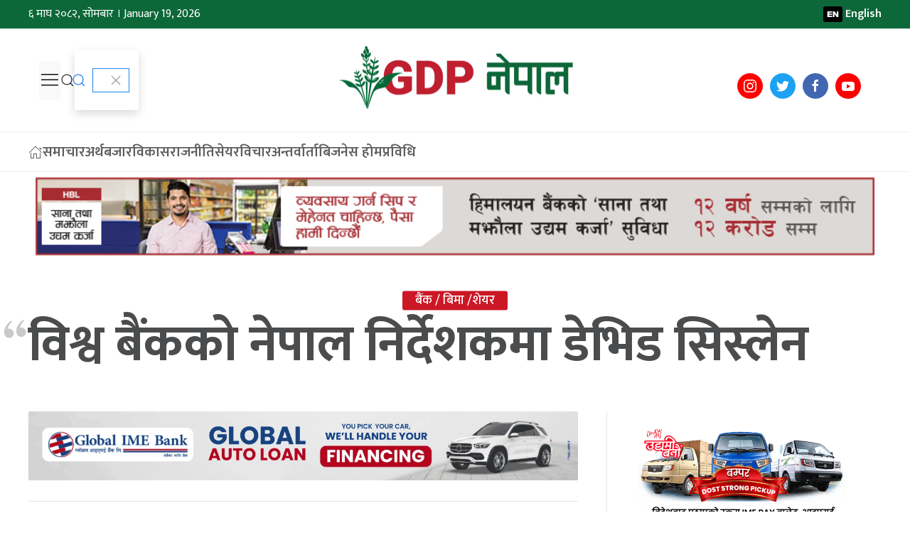

--- FILE ---
content_type: text/html; charset=UTF-8
request_url: https://gdpnepal.com/archives/48383
body_size: 20920
content:
<!DOCTYPE html>
<html lang="en">

<head>
    <!-- Required meta tags -->
    <meta charset="utf-8">
    <meta property="fb:pages" content="737640319702735" />
    <meta name="viewport" content="width=device-width, initial-scale=1, shrink-to-fit=no">
    <title>
        विश्व बैंकको नेपाल निर्देशकमा डेभिड सिस्लेन &laquo;         GDP Nepal    </title>
    <meta name='robots' content='max-image-preview:large' />
<link rel='dns-prefetch' href='//cdnjs.cloudflare.com' />
<link rel='dns-prefetch' href='//kit.fontawesome.com' />
<link rel='dns-prefetch' href='//cdn.jsdelivr.net' />
<link rel='dns-prefetch' href='//ajax.googleapis.com' />
<link rel='dns-prefetch' href='//secure.gravatar.com' />
<link rel='dns-prefetch' href='//stats.wp.com' />
<link rel='dns-prefetch' href='//fonts.googleapis.com' />
<link rel='dns-prefetch' href='//v0.wordpress.com' />
<link rel='preconnect' href='//c0.wp.com' />
<link rel="alternate" type="application/rss+xml" title="GDP Nepal &raquo; विश्व बैंकको नेपाल निर्देशकमा डेभिड सिस्लेन Comments Feed" href="https://gdpnepal.com/archives/48383/feed" />
<link rel="alternate" title="oEmbed (JSON)" type="application/json+oembed" href="https://gdpnepal.com/wp-json/oembed/1.0/embed?url=https%3A%2F%2Fgdpnepal.com%2Farchives%2F48383" />
<link rel="alternate" title="oEmbed (XML)" type="text/xml+oembed" href="https://gdpnepal.com/wp-json/oembed/1.0/embed?url=https%3A%2F%2Fgdpnepal.com%2Farchives%2F48383&#038;format=xml" />
<meta property="fb:admins" content="changingmission"/><meta property="fb:app_id" content="1774296949456204"><meta property="og:title" content="विश्व बैंकको नेपाल निर्देशकमा डेभिड सिस्लेन"/><meta property="og:type" content="article"/><meta property="og:description" content="काठमाडौं । विश्व बैंकले डेभिड सिस्लेनलाई नेपालका लागि विश्व बैंकको राष्ट्रिय निर्देशक नियुक्त गरेको छ । डेभिडले काठमाडौंस्थित विश्व बैंकको उपेक्षेत्रीय कार्यालयमार्फत माल्दिभ्स र श्रीलंकाको राष्ट्रिय निर्देशकको समेत जिम्मेवारी निर्वाह गर्नेछन् । अमेरिकी नागरिक डेभिड यसअघि ल्याटिन अमेरिका र क्यारिबियन मुलुकहरुका लागि विश्व बैंकका तर्फबाट शहरी व्यवस्थापन र विपद् जोखिम न्यूीकरणसम्बन्धी व्यवस्थापकका रुपमा कार्यरत थिए [&hellip;]"/><meta property="og:url" content="https://gdpnepal.com/archives/48383"/><meta property="og:site_name" content="GDP Nepal"/><meta property="og:image" content="https://gdpnepal.com/wp-content/uploads/2024/06/worldd.jpg"/><style id='wp-img-auto-sizes-contain-inline-css' type='text/css'>
img:is([sizes=auto i],[sizes^="auto," i]){contain-intrinsic-size:3000px 1500px}
/*# sourceURL=wp-img-auto-sizes-contain-inline-css */
</style>
<style id='wp-emoji-styles-inline-css' type='text/css'>

	img.wp-smiley, img.emoji {
		display: inline !important;
		border: none !important;
		box-shadow: none !important;
		height: 1em !important;
		width: 1em !important;
		margin: 0 0.07em !important;
		vertical-align: -0.1em !important;
		background: none !important;
		padding: 0 !important;
	}
/*# sourceURL=wp-emoji-styles-inline-css */
</style>
<style id='wp-block-library-inline-css' type='text/css'>
:root{--wp-block-synced-color:#7a00df;--wp-block-synced-color--rgb:122,0,223;--wp-bound-block-color:var(--wp-block-synced-color);--wp-editor-canvas-background:#ddd;--wp-admin-theme-color:#007cba;--wp-admin-theme-color--rgb:0,124,186;--wp-admin-theme-color-darker-10:#006ba1;--wp-admin-theme-color-darker-10--rgb:0,107,160.5;--wp-admin-theme-color-darker-20:#005a87;--wp-admin-theme-color-darker-20--rgb:0,90,135;--wp-admin-border-width-focus:2px}@media (min-resolution:192dpi){:root{--wp-admin-border-width-focus:1.5px}}.wp-element-button{cursor:pointer}:root .has-very-light-gray-background-color{background-color:#eee}:root .has-very-dark-gray-background-color{background-color:#313131}:root .has-very-light-gray-color{color:#eee}:root .has-very-dark-gray-color{color:#313131}:root .has-vivid-green-cyan-to-vivid-cyan-blue-gradient-background{background:linear-gradient(135deg,#00d084,#0693e3)}:root .has-purple-crush-gradient-background{background:linear-gradient(135deg,#34e2e4,#4721fb 50%,#ab1dfe)}:root .has-hazy-dawn-gradient-background{background:linear-gradient(135deg,#faaca8,#dad0ec)}:root .has-subdued-olive-gradient-background{background:linear-gradient(135deg,#fafae1,#67a671)}:root .has-atomic-cream-gradient-background{background:linear-gradient(135deg,#fdd79a,#004a59)}:root .has-nightshade-gradient-background{background:linear-gradient(135deg,#330968,#31cdcf)}:root .has-midnight-gradient-background{background:linear-gradient(135deg,#020381,#2874fc)}:root{--wp--preset--font-size--normal:16px;--wp--preset--font-size--huge:42px}.has-regular-font-size{font-size:1em}.has-larger-font-size{font-size:2.625em}.has-normal-font-size{font-size:var(--wp--preset--font-size--normal)}.has-huge-font-size{font-size:var(--wp--preset--font-size--huge)}.has-text-align-center{text-align:center}.has-text-align-left{text-align:left}.has-text-align-right{text-align:right}.has-fit-text{white-space:nowrap!important}#end-resizable-editor-section{display:none}.aligncenter{clear:both}.items-justified-left{justify-content:flex-start}.items-justified-center{justify-content:center}.items-justified-right{justify-content:flex-end}.items-justified-space-between{justify-content:space-between}.screen-reader-text{border:0;clip-path:inset(50%);height:1px;margin:-1px;overflow:hidden;padding:0;position:absolute;width:1px;word-wrap:normal!important}.screen-reader-text:focus{background-color:#ddd;clip-path:none;color:#444;display:block;font-size:1em;height:auto;left:5px;line-height:normal;padding:15px 23px 14px;text-decoration:none;top:5px;width:auto;z-index:100000}html :where(.has-border-color){border-style:solid}html :where([style*=border-top-color]){border-top-style:solid}html :where([style*=border-right-color]){border-right-style:solid}html :where([style*=border-bottom-color]){border-bottom-style:solid}html :where([style*=border-left-color]){border-left-style:solid}html :where([style*=border-width]){border-style:solid}html :where([style*=border-top-width]){border-top-style:solid}html :where([style*=border-right-width]){border-right-style:solid}html :where([style*=border-bottom-width]){border-bottom-style:solid}html :where([style*=border-left-width]){border-left-style:solid}html :where(img[class*=wp-image-]){height:auto;max-width:100%}:where(figure){margin:0 0 1em}html :where(.is-position-sticky){--wp-admin--admin-bar--position-offset:var(--wp-admin--admin-bar--height,0px)}@media screen and (max-width:600px){html :where(.is-position-sticky){--wp-admin--admin-bar--position-offset:0px}}

/*# sourceURL=wp-block-library-inline-css */
</style><style id='wp-block-gallery-inline-css' type='text/css'>
.blocks-gallery-grid:not(.has-nested-images),.wp-block-gallery:not(.has-nested-images){display:flex;flex-wrap:wrap;list-style-type:none;margin:0;padding:0}.blocks-gallery-grid:not(.has-nested-images) .blocks-gallery-image,.blocks-gallery-grid:not(.has-nested-images) .blocks-gallery-item,.wp-block-gallery:not(.has-nested-images) .blocks-gallery-image,.wp-block-gallery:not(.has-nested-images) .blocks-gallery-item{display:flex;flex-direction:column;flex-grow:1;justify-content:center;margin:0 1em 1em 0;position:relative;width:calc(50% - 1em)}.blocks-gallery-grid:not(.has-nested-images) .blocks-gallery-image:nth-of-type(2n),.blocks-gallery-grid:not(.has-nested-images) .blocks-gallery-item:nth-of-type(2n),.wp-block-gallery:not(.has-nested-images) .blocks-gallery-image:nth-of-type(2n),.wp-block-gallery:not(.has-nested-images) .blocks-gallery-item:nth-of-type(2n){margin-right:0}.blocks-gallery-grid:not(.has-nested-images) .blocks-gallery-image figure,.blocks-gallery-grid:not(.has-nested-images) .blocks-gallery-item figure,.wp-block-gallery:not(.has-nested-images) .blocks-gallery-image figure,.wp-block-gallery:not(.has-nested-images) .blocks-gallery-item figure{align-items:flex-end;display:flex;height:100%;justify-content:flex-start;margin:0}.blocks-gallery-grid:not(.has-nested-images) .blocks-gallery-image img,.blocks-gallery-grid:not(.has-nested-images) .blocks-gallery-item img,.wp-block-gallery:not(.has-nested-images) .blocks-gallery-image img,.wp-block-gallery:not(.has-nested-images) .blocks-gallery-item img{display:block;height:auto;max-width:100%;width:auto}.blocks-gallery-grid:not(.has-nested-images) .blocks-gallery-image figcaption,.blocks-gallery-grid:not(.has-nested-images) .blocks-gallery-item figcaption,.wp-block-gallery:not(.has-nested-images) .blocks-gallery-image figcaption,.wp-block-gallery:not(.has-nested-images) .blocks-gallery-item figcaption{background:linear-gradient(0deg,#000000b3,#0000004d 70%,#0000);bottom:0;box-sizing:border-box;color:#fff;font-size:.8em;margin:0;max-height:100%;overflow:auto;padding:3em .77em .7em;position:absolute;text-align:center;width:100%;z-index:2}.blocks-gallery-grid:not(.has-nested-images) .blocks-gallery-image figcaption img,.blocks-gallery-grid:not(.has-nested-images) .blocks-gallery-item figcaption img,.wp-block-gallery:not(.has-nested-images) .blocks-gallery-image figcaption img,.wp-block-gallery:not(.has-nested-images) .blocks-gallery-item figcaption img{display:inline}.blocks-gallery-grid:not(.has-nested-images) figcaption,.wp-block-gallery:not(.has-nested-images) figcaption{flex-grow:1}.blocks-gallery-grid:not(.has-nested-images).is-cropped .blocks-gallery-image a,.blocks-gallery-grid:not(.has-nested-images).is-cropped .blocks-gallery-image img,.blocks-gallery-grid:not(.has-nested-images).is-cropped .blocks-gallery-item a,.blocks-gallery-grid:not(.has-nested-images).is-cropped .blocks-gallery-item img,.wp-block-gallery:not(.has-nested-images).is-cropped .blocks-gallery-image a,.wp-block-gallery:not(.has-nested-images).is-cropped .blocks-gallery-image img,.wp-block-gallery:not(.has-nested-images).is-cropped .blocks-gallery-item a,.wp-block-gallery:not(.has-nested-images).is-cropped .blocks-gallery-item img{flex:1;height:100%;object-fit:cover;width:100%}.blocks-gallery-grid:not(.has-nested-images).columns-1 .blocks-gallery-image,.blocks-gallery-grid:not(.has-nested-images).columns-1 .blocks-gallery-item,.wp-block-gallery:not(.has-nested-images).columns-1 .blocks-gallery-image,.wp-block-gallery:not(.has-nested-images).columns-1 .blocks-gallery-item{margin-right:0;width:100%}@media (min-width:600px){.blocks-gallery-grid:not(.has-nested-images).columns-3 .blocks-gallery-image,.blocks-gallery-grid:not(.has-nested-images).columns-3 .blocks-gallery-item,.wp-block-gallery:not(.has-nested-images).columns-3 .blocks-gallery-image,.wp-block-gallery:not(.has-nested-images).columns-3 .blocks-gallery-item{margin-right:1em;width:calc(33.33333% - .66667em)}.blocks-gallery-grid:not(.has-nested-images).columns-4 .blocks-gallery-image,.blocks-gallery-grid:not(.has-nested-images).columns-4 .blocks-gallery-item,.wp-block-gallery:not(.has-nested-images).columns-4 .blocks-gallery-image,.wp-block-gallery:not(.has-nested-images).columns-4 .blocks-gallery-item{margin-right:1em;width:calc(25% - .75em)}.blocks-gallery-grid:not(.has-nested-images).columns-5 .blocks-gallery-image,.blocks-gallery-grid:not(.has-nested-images).columns-5 .blocks-gallery-item,.wp-block-gallery:not(.has-nested-images).columns-5 .blocks-gallery-image,.wp-block-gallery:not(.has-nested-images).columns-5 .blocks-gallery-item{margin-right:1em;width:calc(20% - .8em)}.blocks-gallery-grid:not(.has-nested-images).columns-6 .blocks-gallery-image,.blocks-gallery-grid:not(.has-nested-images).columns-6 .blocks-gallery-item,.wp-block-gallery:not(.has-nested-images).columns-6 .blocks-gallery-image,.wp-block-gallery:not(.has-nested-images).columns-6 .blocks-gallery-item{margin-right:1em;width:calc(16.66667% - .83333em)}.blocks-gallery-grid:not(.has-nested-images).columns-7 .blocks-gallery-image,.blocks-gallery-grid:not(.has-nested-images).columns-7 .blocks-gallery-item,.wp-block-gallery:not(.has-nested-images).columns-7 .blocks-gallery-image,.wp-block-gallery:not(.has-nested-images).columns-7 .blocks-gallery-item{margin-right:1em;width:calc(14.28571% - .85714em)}.blocks-gallery-grid:not(.has-nested-images).columns-8 .blocks-gallery-image,.blocks-gallery-grid:not(.has-nested-images).columns-8 .blocks-gallery-item,.wp-block-gallery:not(.has-nested-images).columns-8 .blocks-gallery-image,.wp-block-gallery:not(.has-nested-images).columns-8 .blocks-gallery-item{margin-right:1em;width:calc(12.5% - .875em)}.blocks-gallery-grid:not(.has-nested-images).columns-1 .blocks-gallery-image:nth-of-type(1n),.blocks-gallery-grid:not(.has-nested-images).columns-1 .blocks-gallery-item:nth-of-type(1n),.blocks-gallery-grid:not(.has-nested-images).columns-2 .blocks-gallery-image:nth-of-type(2n),.blocks-gallery-grid:not(.has-nested-images).columns-2 .blocks-gallery-item:nth-of-type(2n),.blocks-gallery-grid:not(.has-nested-images).columns-3 .blocks-gallery-image:nth-of-type(3n),.blocks-gallery-grid:not(.has-nested-images).columns-3 .blocks-gallery-item:nth-of-type(3n),.blocks-gallery-grid:not(.has-nested-images).columns-4 .blocks-gallery-image:nth-of-type(4n),.blocks-gallery-grid:not(.has-nested-images).columns-4 .blocks-gallery-item:nth-of-type(4n),.blocks-gallery-grid:not(.has-nested-images).columns-5 .blocks-gallery-image:nth-of-type(5n),.blocks-gallery-grid:not(.has-nested-images).columns-5 .blocks-gallery-item:nth-of-type(5n),.blocks-gallery-grid:not(.has-nested-images).columns-6 .blocks-gallery-image:nth-of-type(6n),.blocks-gallery-grid:not(.has-nested-images).columns-6 .blocks-gallery-item:nth-of-type(6n),.blocks-gallery-grid:not(.has-nested-images).columns-7 .blocks-gallery-image:nth-of-type(7n),.blocks-gallery-grid:not(.has-nested-images).columns-7 .blocks-gallery-item:nth-of-type(7n),.blocks-gallery-grid:not(.has-nested-images).columns-8 .blocks-gallery-image:nth-of-type(8n),.blocks-gallery-grid:not(.has-nested-images).columns-8 .blocks-gallery-item:nth-of-type(8n),.wp-block-gallery:not(.has-nested-images).columns-1 .blocks-gallery-image:nth-of-type(1n),.wp-block-gallery:not(.has-nested-images).columns-1 .blocks-gallery-item:nth-of-type(1n),.wp-block-gallery:not(.has-nested-images).columns-2 .blocks-gallery-image:nth-of-type(2n),.wp-block-gallery:not(.has-nested-images).columns-2 .blocks-gallery-item:nth-of-type(2n),.wp-block-gallery:not(.has-nested-images).columns-3 .blocks-gallery-image:nth-of-type(3n),.wp-block-gallery:not(.has-nested-images).columns-3 .blocks-gallery-item:nth-of-type(3n),.wp-block-gallery:not(.has-nested-images).columns-4 .blocks-gallery-image:nth-of-type(4n),.wp-block-gallery:not(.has-nested-images).columns-4 .blocks-gallery-item:nth-of-type(4n),.wp-block-gallery:not(.has-nested-images).columns-5 .blocks-gallery-image:nth-of-type(5n),.wp-block-gallery:not(.has-nested-images).columns-5 .blocks-gallery-item:nth-of-type(5n),.wp-block-gallery:not(.has-nested-images).columns-6 .blocks-gallery-image:nth-of-type(6n),.wp-block-gallery:not(.has-nested-images).columns-6 .blocks-gallery-item:nth-of-type(6n),.wp-block-gallery:not(.has-nested-images).columns-7 .blocks-gallery-image:nth-of-type(7n),.wp-block-gallery:not(.has-nested-images).columns-7 .blocks-gallery-item:nth-of-type(7n),.wp-block-gallery:not(.has-nested-images).columns-8 .blocks-gallery-image:nth-of-type(8n),.wp-block-gallery:not(.has-nested-images).columns-8 .blocks-gallery-item:nth-of-type(8n){margin-right:0}}.blocks-gallery-grid:not(.has-nested-images) .blocks-gallery-image:last-child,.blocks-gallery-grid:not(.has-nested-images) .blocks-gallery-item:last-child,.wp-block-gallery:not(.has-nested-images) .blocks-gallery-image:last-child,.wp-block-gallery:not(.has-nested-images) .blocks-gallery-item:last-child{margin-right:0}.blocks-gallery-grid:not(.has-nested-images).alignleft,.blocks-gallery-grid:not(.has-nested-images).alignright,.wp-block-gallery:not(.has-nested-images).alignleft,.wp-block-gallery:not(.has-nested-images).alignright{max-width:420px;width:100%}.blocks-gallery-grid:not(.has-nested-images).aligncenter .blocks-gallery-item figure,.wp-block-gallery:not(.has-nested-images).aligncenter .blocks-gallery-item figure{justify-content:center}.wp-block-gallery:not(.is-cropped) .blocks-gallery-item{align-self:flex-start}figure.wp-block-gallery.has-nested-images{align-items:normal}.wp-block-gallery.has-nested-images figure.wp-block-image:not(#individual-image){margin:0;width:calc(50% - var(--wp--style--unstable-gallery-gap, 16px)/2)}.wp-block-gallery.has-nested-images figure.wp-block-image{box-sizing:border-box;display:flex;flex-direction:column;flex-grow:1;justify-content:center;max-width:100%;position:relative}.wp-block-gallery.has-nested-images figure.wp-block-image>a,.wp-block-gallery.has-nested-images figure.wp-block-image>div{flex-direction:column;flex-grow:1;margin:0}.wp-block-gallery.has-nested-images figure.wp-block-image img{display:block;height:auto;max-width:100%!important;width:auto}.wp-block-gallery.has-nested-images figure.wp-block-image figcaption,.wp-block-gallery.has-nested-images figure.wp-block-image:has(figcaption):before{bottom:0;left:0;max-height:100%;position:absolute;right:0}.wp-block-gallery.has-nested-images figure.wp-block-image:has(figcaption):before{backdrop-filter:blur(3px);content:"";height:100%;-webkit-mask-image:linear-gradient(0deg,#000 20%,#0000);mask-image:linear-gradient(0deg,#000 20%,#0000);max-height:40%;pointer-events:none}.wp-block-gallery.has-nested-images figure.wp-block-image figcaption{box-sizing:border-box;color:#fff;font-size:13px;margin:0;overflow:auto;padding:1em;text-align:center;text-shadow:0 0 1.5px #000}.wp-block-gallery.has-nested-images figure.wp-block-image figcaption::-webkit-scrollbar{height:12px;width:12px}.wp-block-gallery.has-nested-images figure.wp-block-image figcaption::-webkit-scrollbar-track{background-color:initial}.wp-block-gallery.has-nested-images figure.wp-block-image figcaption::-webkit-scrollbar-thumb{background-clip:padding-box;background-color:initial;border:3px solid #0000;border-radius:8px}.wp-block-gallery.has-nested-images figure.wp-block-image figcaption:focus-within::-webkit-scrollbar-thumb,.wp-block-gallery.has-nested-images figure.wp-block-image figcaption:focus::-webkit-scrollbar-thumb,.wp-block-gallery.has-nested-images figure.wp-block-image figcaption:hover::-webkit-scrollbar-thumb{background-color:#fffc}.wp-block-gallery.has-nested-images figure.wp-block-image figcaption{scrollbar-color:#0000 #0000;scrollbar-gutter:stable both-edges;scrollbar-width:thin}.wp-block-gallery.has-nested-images figure.wp-block-image figcaption:focus,.wp-block-gallery.has-nested-images figure.wp-block-image figcaption:focus-within,.wp-block-gallery.has-nested-images figure.wp-block-image figcaption:hover{scrollbar-color:#fffc #0000}.wp-block-gallery.has-nested-images figure.wp-block-image figcaption{will-change:transform}@media (hover:none){.wp-block-gallery.has-nested-images figure.wp-block-image figcaption{scrollbar-color:#fffc #0000}}.wp-block-gallery.has-nested-images figure.wp-block-image figcaption{background:linear-gradient(0deg,#0006,#0000)}.wp-block-gallery.has-nested-images figure.wp-block-image figcaption img{display:inline}.wp-block-gallery.has-nested-images figure.wp-block-image figcaption a{color:inherit}.wp-block-gallery.has-nested-images figure.wp-block-image.has-custom-border img{box-sizing:border-box}.wp-block-gallery.has-nested-images figure.wp-block-image.has-custom-border>a,.wp-block-gallery.has-nested-images figure.wp-block-image.has-custom-border>div,.wp-block-gallery.has-nested-images figure.wp-block-image.is-style-rounded>a,.wp-block-gallery.has-nested-images figure.wp-block-image.is-style-rounded>div{flex:1 1 auto}.wp-block-gallery.has-nested-images figure.wp-block-image.has-custom-border figcaption,.wp-block-gallery.has-nested-images figure.wp-block-image.is-style-rounded figcaption{background:none;color:inherit;flex:initial;margin:0;padding:10px 10px 9px;position:relative;text-shadow:none}.wp-block-gallery.has-nested-images figure.wp-block-image.has-custom-border:before,.wp-block-gallery.has-nested-images figure.wp-block-image.is-style-rounded:before{content:none}.wp-block-gallery.has-nested-images figcaption{flex-basis:100%;flex-grow:1;text-align:center}.wp-block-gallery.has-nested-images:not(.is-cropped) figure.wp-block-image:not(#individual-image){margin-bottom:auto;margin-top:0}.wp-block-gallery.has-nested-images.is-cropped figure.wp-block-image:not(#individual-image){align-self:inherit}.wp-block-gallery.has-nested-images.is-cropped figure.wp-block-image:not(#individual-image)>a,.wp-block-gallery.has-nested-images.is-cropped figure.wp-block-image:not(#individual-image)>div:not(.components-drop-zone){display:flex}.wp-block-gallery.has-nested-images.is-cropped figure.wp-block-image:not(#individual-image) a,.wp-block-gallery.has-nested-images.is-cropped figure.wp-block-image:not(#individual-image) img{flex:1 0 0%;height:100%;object-fit:cover;width:100%}.wp-block-gallery.has-nested-images.columns-1 figure.wp-block-image:not(#individual-image){width:100%}@media (min-width:600px){.wp-block-gallery.has-nested-images.columns-3 figure.wp-block-image:not(#individual-image){width:calc(33.33333% - var(--wp--style--unstable-gallery-gap, 16px)*.66667)}.wp-block-gallery.has-nested-images.columns-4 figure.wp-block-image:not(#individual-image){width:calc(25% - var(--wp--style--unstable-gallery-gap, 16px)*.75)}.wp-block-gallery.has-nested-images.columns-5 figure.wp-block-image:not(#individual-image){width:calc(20% - var(--wp--style--unstable-gallery-gap, 16px)*.8)}.wp-block-gallery.has-nested-images.columns-6 figure.wp-block-image:not(#individual-image){width:calc(16.66667% - var(--wp--style--unstable-gallery-gap, 16px)*.83333)}.wp-block-gallery.has-nested-images.columns-7 figure.wp-block-image:not(#individual-image){width:calc(14.28571% - var(--wp--style--unstable-gallery-gap, 16px)*.85714)}.wp-block-gallery.has-nested-images.columns-8 figure.wp-block-image:not(#individual-image){width:calc(12.5% - var(--wp--style--unstable-gallery-gap, 16px)*.875)}.wp-block-gallery.has-nested-images.columns-default figure.wp-block-image:not(#individual-image){width:calc(33.33% - var(--wp--style--unstable-gallery-gap, 16px)*.66667)}.wp-block-gallery.has-nested-images.columns-default figure.wp-block-image:not(#individual-image):first-child:nth-last-child(2),.wp-block-gallery.has-nested-images.columns-default figure.wp-block-image:not(#individual-image):first-child:nth-last-child(2)~figure.wp-block-image:not(#individual-image){width:calc(50% - var(--wp--style--unstable-gallery-gap, 16px)*.5)}.wp-block-gallery.has-nested-images.columns-default figure.wp-block-image:not(#individual-image):first-child:last-child{width:100%}}.wp-block-gallery.has-nested-images.alignleft,.wp-block-gallery.has-nested-images.alignright{max-width:420px;width:100%}.wp-block-gallery.has-nested-images.aligncenter{justify-content:center}
/*# sourceURL=https://c0.wp.com/c/6.9/wp-includes/blocks/gallery/style.min.css */
</style>
<style id='wp-block-image-inline-css' type='text/css'>
.wp-block-image>a,.wp-block-image>figure>a{display:inline-block}.wp-block-image img{box-sizing:border-box;height:auto;max-width:100%;vertical-align:bottom}@media not (prefers-reduced-motion){.wp-block-image img.hide{visibility:hidden}.wp-block-image img.show{animation:show-content-image .4s}}.wp-block-image[style*=border-radius] img,.wp-block-image[style*=border-radius]>a{border-radius:inherit}.wp-block-image.has-custom-border img{box-sizing:border-box}.wp-block-image.aligncenter{text-align:center}.wp-block-image.alignfull>a,.wp-block-image.alignwide>a{width:100%}.wp-block-image.alignfull img,.wp-block-image.alignwide img{height:auto;width:100%}.wp-block-image .aligncenter,.wp-block-image .alignleft,.wp-block-image .alignright,.wp-block-image.aligncenter,.wp-block-image.alignleft,.wp-block-image.alignright{display:table}.wp-block-image .aligncenter>figcaption,.wp-block-image .alignleft>figcaption,.wp-block-image .alignright>figcaption,.wp-block-image.aligncenter>figcaption,.wp-block-image.alignleft>figcaption,.wp-block-image.alignright>figcaption{caption-side:bottom;display:table-caption}.wp-block-image .alignleft{float:left;margin:.5em 1em .5em 0}.wp-block-image .alignright{float:right;margin:.5em 0 .5em 1em}.wp-block-image .aligncenter{margin-left:auto;margin-right:auto}.wp-block-image :where(figcaption){margin-bottom:1em;margin-top:.5em}.wp-block-image.is-style-circle-mask img{border-radius:9999px}@supports ((-webkit-mask-image:none) or (mask-image:none)) or (-webkit-mask-image:none){.wp-block-image.is-style-circle-mask img{border-radius:0;-webkit-mask-image:url('data:image/svg+xml;utf8,<svg viewBox="0 0 100 100" xmlns="http://www.w3.org/2000/svg"><circle cx="50" cy="50" r="50"/></svg>');mask-image:url('data:image/svg+xml;utf8,<svg viewBox="0 0 100 100" xmlns="http://www.w3.org/2000/svg"><circle cx="50" cy="50" r="50"/></svg>');mask-mode:alpha;-webkit-mask-position:center;mask-position:center;-webkit-mask-repeat:no-repeat;mask-repeat:no-repeat;-webkit-mask-size:contain;mask-size:contain}}:root :where(.wp-block-image.is-style-rounded img,.wp-block-image .is-style-rounded img){border-radius:9999px}.wp-block-image figure{margin:0}.wp-lightbox-container{display:flex;flex-direction:column;position:relative}.wp-lightbox-container img{cursor:zoom-in}.wp-lightbox-container img:hover+button{opacity:1}.wp-lightbox-container button{align-items:center;backdrop-filter:blur(16px) saturate(180%);background-color:#5a5a5a40;border:none;border-radius:4px;cursor:zoom-in;display:flex;height:20px;justify-content:center;opacity:0;padding:0;position:absolute;right:16px;text-align:center;top:16px;width:20px;z-index:100}@media not (prefers-reduced-motion){.wp-lightbox-container button{transition:opacity .2s ease}}.wp-lightbox-container button:focus-visible{outline:3px auto #5a5a5a40;outline:3px auto -webkit-focus-ring-color;outline-offset:3px}.wp-lightbox-container button:hover{cursor:pointer;opacity:1}.wp-lightbox-container button:focus{opacity:1}.wp-lightbox-container button:focus,.wp-lightbox-container button:hover,.wp-lightbox-container button:not(:hover):not(:active):not(.has-background){background-color:#5a5a5a40;border:none}.wp-lightbox-overlay{box-sizing:border-box;cursor:zoom-out;height:100vh;left:0;overflow:hidden;position:fixed;top:0;visibility:hidden;width:100%;z-index:100000}.wp-lightbox-overlay .close-button{align-items:center;cursor:pointer;display:flex;justify-content:center;min-height:40px;min-width:40px;padding:0;position:absolute;right:calc(env(safe-area-inset-right) + 16px);top:calc(env(safe-area-inset-top) + 16px);z-index:5000000}.wp-lightbox-overlay .close-button:focus,.wp-lightbox-overlay .close-button:hover,.wp-lightbox-overlay .close-button:not(:hover):not(:active):not(.has-background){background:none;border:none}.wp-lightbox-overlay .lightbox-image-container{height:var(--wp--lightbox-container-height);left:50%;overflow:hidden;position:absolute;top:50%;transform:translate(-50%,-50%);transform-origin:top left;width:var(--wp--lightbox-container-width);z-index:9999999999}.wp-lightbox-overlay .wp-block-image{align-items:center;box-sizing:border-box;display:flex;height:100%;justify-content:center;margin:0;position:relative;transform-origin:0 0;width:100%;z-index:3000000}.wp-lightbox-overlay .wp-block-image img{height:var(--wp--lightbox-image-height);min-height:var(--wp--lightbox-image-height);min-width:var(--wp--lightbox-image-width);width:var(--wp--lightbox-image-width)}.wp-lightbox-overlay .wp-block-image figcaption{display:none}.wp-lightbox-overlay button{background:none;border:none}.wp-lightbox-overlay .scrim{background-color:#fff;height:100%;opacity:.9;position:absolute;width:100%;z-index:2000000}.wp-lightbox-overlay.active{visibility:visible}@media not (prefers-reduced-motion){.wp-lightbox-overlay.active{animation:turn-on-visibility .25s both}.wp-lightbox-overlay.active img{animation:turn-on-visibility .35s both}.wp-lightbox-overlay.show-closing-animation:not(.active){animation:turn-off-visibility .35s both}.wp-lightbox-overlay.show-closing-animation:not(.active) img{animation:turn-off-visibility .25s both}.wp-lightbox-overlay.zoom.active{animation:none;opacity:1;visibility:visible}.wp-lightbox-overlay.zoom.active .lightbox-image-container{animation:lightbox-zoom-in .4s}.wp-lightbox-overlay.zoom.active .lightbox-image-container img{animation:none}.wp-lightbox-overlay.zoom.active .scrim{animation:turn-on-visibility .4s forwards}.wp-lightbox-overlay.zoom.show-closing-animation:not(.active){animation:none}.wp-lightbox-overlay.zoom.show-closing-animation:not(.active) .lightbox-image-container{animation:lightbox-zoom-out .4s}.wp-lightbox-overlay.zoom.show-closing-animation:not(.active) .lightbox-image-container img{animation:none}.wp-lightbox-overlay.zoom.show-closing-animation:not(.active) .scrim{animation:turn-off-visibility .4s forwards}}@keyframes show-content-image{0%{visibility:hidden}99%{visibility:hidden}to{visibility:visible}}@keyframes turn-on-visibility{0%{opacity:0}to{opacity:1}}@keyframes turn-off-visibility{0%{opacity:1;visibility:visible}99%{opacity:0;visibility:visible}to{opacity:0;visibility:hidden}}@keyframes lightbox-zoom-in{0%{transform:translate(calc((-100vw + var(--wp--lightbox-scrollbar-width))/2 + var(--wp--lightbox-initial-left-position)),calc(-50vh + var(--wp--lightbox-initial-top-position))) scale(var(--wp--lightbox-scale))}to{transform:translate(-50%,-50%) scale(1)}}@keyframes lightbox-zoom-out{0%{transform:translate(-50%,-50%) scale(1);visibility:visible}99%{visibility:visible}to{transform:translate(calc((-100vw + var(--wp--lightbox-scrollbar-width))/2 + var(--wp--lightbox-initial-left-position)),calc(-50vh + var(--wp--lightbox-initial-top-position))) scale(var(--wp--lightbox-scale));visibility:hidden}}
/*# sourceURL=https://c0.wp.com/c/6.9/wp-includes/blocks/image/style.min.css */
</style>
<style id='wp-block-paragraph-inline-css' type='text/css'>
.is-small-text{font-size:.875em}.is-regular-text{font-size:1em}.is-large-text{font-size:2.25em}.is-larger-text{font-size:3em}.has-drop-cap:not(:focus):first-letter{float:left;font-size:8.4em;font-style:normal;font-weight:100;line-height:.68;margin:.05em .1em 0 0;text-transform:uppercase}body.rtl .has-drop-cap:not(:focus):first-letter{float:none;margin-left:.1em}p.has-drop-cap.has-background{overflow:hidden}:root :where(p.has-background){padding:1.25em 2.375em}:where(p.has-text-color:not(.has-link-color)) a{color:inherit}p.has-text-align-left[style*="writing-mode:vertical-lr"],p.has-text-align-right[style*="writing-mode:vertical-rl"]{rotate:180deg}
/*# sourceURL=https://c0.wp.com/c/6.9/wp-includes/blocks/paragraph/style.min.css */
</style>
<style id='global-styles-inline-css' type='text/css'>
:root{--wp--preset--aspect-ratio--square: 1;--wp--preset--aspect-ratio--4-3: 4/3;--wp--preset--aspect-ratio--3-4: 3/4;--wp--preset--aspect-ratio--3-2: 3/2;--wp--preset--aspect-ratio--2-3: 2/3;--wp--preset--aspect-ratio--16-9: 16/9;--wp--preset--aspect-ratio--9-16: 9/16;--wp--preset--color--black: #000000;--wp--preset--color--cyan-bluish-gray: #abb8c3;--wp--preset--color--white: #ffffff;--wp--preset--color--pale-pink: #f78da7;--wp--preset--color--vivid-red: #cf2e2e;--wp--preset--color--luminous-vivid-orange: #ff6900;--wp--preset--color--luminous-vivid-amber: #fcb900;--wp--preset--color--light-green-cyan: #7bdcb5;--wp--preset--color--vivid-green-cyan: #00d084;--wp--preset--color--pale-cyan-blue: #8ed1fc;--wp--preset--color--vivid-cyan-blue: #0693e3;--wp--preset--color--vivid-purple: #9b51e0;--wp--preset--gradient--vivid-cyan-blue-to-vivid-purple: linear-gradient(135deg,rgb(6,147,227) 0%,rgb(155,81,224) 100%);--wp--preset--gradient--light-green-cyan-to-vivid-green-cyan: linear-gradient(135deg,rgb(122,220,180) 0%,rgb(0,208,130) 100%);--wp--preset--gradient--luminous-vivid-amber-to-luminous-vivid-orange: linear-gradient(135deg,rgb(252,185,0) 0%,rgb(255,105,0) 100%);--wp--preset--gradient--luminous-vivid-orange-to-vivid-red: linear-gradient(135deg,rgb(255,105,0) 0%,rgb(207,46,46) 100%);--wp--preset--gradient--very-light-gray-to-cyan-bluish-gray: linear-gradient(135deg,rgb(238,238,238) 0%,rgb(169,184,195) 100%);--wp--preset--gradient--cool-to-warm-spectrum: linear-gradient(135deg,rgb(74,234,220) 0%,rgb(151,120,209) 20%,rgb(207,42,186) 40%,rgb(238,44,130) 60%,rgb(251,105,98) 80%,rgb(254,248,76) 100%);--wp--preset--gradient--blush-light-purple: linear-gradient(135deg,rgb(255,206,236) 0%,rgb(152,150,240) 100%);--wp--preset--gradient--blush-bordeaux: linear-gradient(135deg,rgb(254,205,165) 0%,rgb(254,45,45) 50%,rgb(107,0,62) 100%);--wp--preset--gradient--luminous-dusk: linear-gradient(135deg,rgb(255,203,112) 0%,rgb(199,81,192) 50%,rgb(65,88,208) 100%);--wp--preset--gradient--pale-ocean: linear-gradient(135deg,rgb(255,245,203) 0%,rgb(182,227,212) 50%,rgb(51,167,181) 100%);--wp--preset--gradient--electric-grass: linear-gradient(135deg,rgb(202,248,128) 0%,rgb(113,206,126) 100%);--wp--preset--gradient--midnight: linear-gradient(135deg,rgb(2,3,129) 0%,rgb(40,116,252) 100%);--wp--preset--font-size--small: 13px;--wp--preset--font-size--medium: 20px;--wp--preset--font-size--large: 36px;--wp--preset--font-size--x-large: 42px;--wp--preset--spacing--20: 0.44rem;--wp--preset--spacing--30: 0.67rem;--wp--preset--spacing--40: 1rem;--wp--preset--spacing--50: 1.5rem;--wp--preset--spacing--60: 2.25rem;--wp--preset--spacing--70: 3.38rem;--wp--preset--spacing--80: 5.06rem;--wp--preset--shadow--natural: 6px 6px 9px rgba(0, 0, 0, 0.2);--wp--preset--shadow--deep: 12px 12px 50px rgba(0, 0, 0, 0.4);--wp--preset--shadow--sharp: 6px 6px 0px rgba(0, 0, 0, 0.2);--wp--preset--shadow--outlined: 6px 6px 0px -3px rgb(255, 255, 255), 6px 6px rgb(0, 0, 0);--wp--preset--shadow--crisp: 6px 6px 0px rgb(0, 0, 0);}:where(.is-layout-flex){gap: 0.5em;}:where(.is-layout-grid){gap: 0.5em;}body .is-layout-flex{display: flex;}.is-layout-flex{flex-wrap: wrap;align-items: center;}.is-layout-flex > :is(*, div){margin: 0;}body .is-layout-grid{display: grid;}.is-layout-grid > :is(*, div){margin: 0;}:where(.wp-block-columns.is-layout-flex){gap: 2em;}:where(.wp-block-columns.is-layout-grid){gap: 2em;}:where(.wp-block-post-template.is-layout-flex){gap: 1.25em;}:where(.wp-block-post-template.is-layout-grid){gap: 1.25em;}.has-black-color{color: var(--wp--preset--color--black) !important;}.has-cyan-bluish-gray-color{color: var(--wp--preset--color--cyan-bluish-gray) !important;}.has-white-color{color: var(--wp--preset--color--white) !important;}.has-pale-pink-color{color: var(--wp--preset--color--pale-pink) !important;}.has-vivid-red-color{color: var(--wp--preset--color--vivid-red) !important;}.has-luminous-vivid-orange-color{color: var(--wp--preset--color--luminous-vivid-orange) !important;}.has-luminous-vivid-amber-color{color: var(--wp--preset--color--luminous-vivid-amber) !important;}.has-light-green-cyan-color{color: var(--wp--preset--color--light-green-cyan) !important;}.has-vivid-green-cyan-color{color: var(--wp--preset--color--vivid-green-cyan) !important;}.has-pale-cyan-blue-color{color: var(--wp--preset--color--pale-cyan-blue) !important;}.has-vivid-cyan-blue-color{color: var(--wp--preset--color--vivid-cyan-blue) !important;}.has-vivid-purple-color{color: var(--wp--preset--color--vivid-purple) !important;}.has-black-background-color{background-color: var(--wp--preset--color--black) !important;}.has-cyan-bluish-gray-background-color{background-color: var(--wp--preset--color--cyan-bluish-gray) !important;}.has-white-background-color{background-color: var(--wp--preset--color--white) !important;}.has-pale-pink-background-color{background-color: var(--wp--preset--color--pale-pink) !important;}.has-vivid-red-background-color{background-color: var(--wp--preset--color--vivid-red) !important;}.has-luminous-vivid-orange-background-color{background-color: var(--wp--preset--color--luminous-vivid-orange) !important;}.has-luminous-vivid-amber-background-color{background-color: var(--wp--preset--color--luminous-vivid-amber) !important;}.has-light-green-cyan-background-color{background-color: var(--wp--preset--color--light-green-cyan) !important;}.has-vivid-green-cyan-background-color{background-color: var(--wp--preset--color--vivid-green-cyan) !important;}.has-pale-cyan-blue-background-color{background-color: var(--wp--preset--color--pale-cyan-blue) !important;}.has-vivid-cyan-blue-background-color{background-color: var(--wp--preset--color--vivid-cyan-blue) !important;}.has-vivid-purple-background-color{background-color: var(--wp--preset--color--vivid-purple) !important;}.has-black-border-color{border-color: var(--wp--preset--color--black) !important;}.has-cyan-bluish-gray-border-color{border-color: var(--wp--preset--color--cyan-bluish-gray) !important;}.has-white-border-color{border-color: var(--wp--preset--color--white) !important;}.has-pale-pink-border-color{border-color: var(--wp--preset--color--pale-pink) !important;}.has-vivid-red-border-color{border-color: var(--wp--preset--color--vivid-red) !important;}.has-luminous-vivid-orange-border-color{border-color: var(--wp--preset--color--luminous-vivid-orange) !important;}.has-luminous-vivid-amber-border-color{border-color: var(--wp--preset--color--luminous-vivid-amber) !important;}.has-light-green-cyan-border-color{border-color: var(--wp--preset--color--light-green-cyan) !important;}.has-vivid-green-cyan-border-color{border-color: var(--wp--preset--color--vivid-green-cyan) !important;}.has-pale-cyan-blue-border-color{border-color: var(--wp--preset--color--pale-cyan-blue) !important;}.has-vivid-cyan-blue-border-color{border-color: var(--wp--preset--color--vivid-cyan-blue) !important;}.has-vivid-purple-border-color{border-color: var(--wp--preset--color--vivid-purple) !important;}.has-vivid-cyan-blue-to-vivid-purple-gradient-background{background: var(--wp--preset--gradient--vivid-cyan-blue-to-vivid-purple) !important;}.has-light-green-cyan-to-vivid-green-cyan-gradient-background{background: var(--wp--preset--gradient--light-green-cyan-to-vivid-green-cyan) !important;}.has-luminous-vivid-amber-to-luminous-vivid-orange-gradient-background{background: var(--wp--preset--gradient--luminous-vivid-amber-to-luminous-vivid-orange) !important;}.has-luminous-vivid-orange-to-vivid-red-gradient-background{background: var(--wp--preset--gradient--luminous-vivid-orange-to-vivid-red) !important;}.has-very-light-gray-to-cyan-bluish-gray-gradient-background{background: var(--wp--preset--gradient--very-light-gray-to-cyan-bluish-gray) !important;}.has-cool-to-warm-spectrum-gradient-background{background: var(--wp--preset--gradient--cool-to-warm-spectrum) !important;}.has-blush-light-purple-gradient-background{background: var(--wp--preset--gradient--blush-light-purple) !important;}.has-blush-bordeaux-gradient-background{background: var(--wp--preset--gradient--blush-bordeaux) !important;}.has-luminous-dusk-gradient-background{background: var(--wp--preset--gradient--luminous-dusk) !important;}.has-pale-ocean-gradient-background{background: var(--wp--preset--gradient--pale-ocean) !important;}.has-electric-grass-gradient-background{background: var(--wp--preset--gradient--electric-grass) !important;}.has-midnight-gradient-background{background: var(--wp--preset--gradient--midnight) !important;}.has-small-font-size{font-size: var(--wp--preset--font-size--small) !important;}.has-medium-font-size{font-size: var(--wp--preset--font-size--medium) !important;}.has-large-font-size{font-size: var(--wp--preset--font-size--large) !important;}.has-x-large-font-size{font-size: var(--wp--preset--font-size--x-large) !important;}
:where(.wp-block-columns.is-layout-flex){gap: 2em;}:where(.wp-block-columns.is-layout-grid){gap: 2em;}
/*# sourceURL=global-styles-inline-css */
</style>
<style id='core-block-supports-inline-css' type='text/css'>
.wp-container-core-columns-is-layout-9d6595d7{flex-wrap:nowrap;}.wp-block-gallery.wp-block-gallery-1{--wp--style--unstable-gallery-gap:var( --wp--style--gallery-gap-default, var( --gallery-block--gutter-size, var( --wp--style--block-gap, 0.5em ) ) );gap:var( --wp--style--gallery-gap-default, var( --gallery-block--gutter-size, var( --wp--style--block-gap, 0.5em ) ) );}.wp-block-gallery.wp-block-gallery-2{--wp--style--unstable-gallery-gap:var( --wp--style--gallery-gap-default, var( --gallery-block--gutter-size, var( --wp--style--block-gap, 0.5em ) ) );gap:var( --wp--style--gallery-gap-default, var( --gallery-block--gutter-size, var( --wp--style--block-gap, 0.5em ) ) );}.wp-block-gallery.wp-block-gallery-3{--wp--style--unstable-gallery-gap:var( --wp--style--gallery-gap-default, var( --gallery-block--gutter-size, var( --wp--style--block-gap, 0.5em ) ) );gap:var( --wp--style--gallery-gap-default, var( --gallery-block--gutter-size, var( --wp--style--block-gap, 0.5em ) ) );}
/*# sourceURL=core-block-supports-inline-css */
</style>

<style id='classic-theme-styles-inline-css' type='text/css'>
/*! This file is auto-generated */
.wp-block-button__link{color:#fff;background-color:#32373c;border-radius:9999px;box-shadow:none;text-decoration:none;padding:calc(.667em + 2px) calc(1.333em + 2px);font-size:1.125em}.wp-block-file__button{background:#32373c;color:#fff;text-decoration:none}
/*# sourceURL=/wp-includes/css/classic-themes.min.css */
</style>
<link rel='stylesheet' id='base-style-css' href='https://gdpnepal.com/wp-content/themes/gdp/css/base.css?ver=6.9' type='text/css' media='all' />
<link rel='stylesheet' id='uikit-style-css' href='https://gdpnepal.com/wp-content/themes/gdp/css/uikit.min.css?ver=6.9' type='text/css' media='all' />
<link rel='stylesheet' id='google-font-css' href='https://fonts.googleapis.com/css?family=Mukta%3A400%2C500%2C600%2C700&#038;subset=devanagari&#038;ver=6.9' type='text/css' media='all' />
<link rel='stylesheet' id='google-Poppins-css' href='https://fonts.googleapis.com/css2?family=Poppins%3Awght%40100%3B200%3B300%3B400%3B500%3B600%3B800&#038;display=swap&#038;ver=6.9' type='text/css' media='all' />
<link rel='stylesheet' id='appharu-style-css' href='https://gdpnepal.com/wp-content/themes/gdp/style.css?ver=6.456.1' type='text/css' media='all' />
<link rel='stylesheet' id='wp-block-group-css' href='https://c0.wp.com/c/6.9/wp-includes/blocks/group/style.min.css' type='text/css' media='all' />
<link rel='stylesheet' id='wp-block-columns-css' href='https://c0.wp.com/c/6.9/wp-includes/blocks/columns/style.min.css' type='text/css' media='all' />
<script type="text/javascript" src="https://gdpnepal.com/?b65a3b01871b57d9209acb00385bb9b0&amp;ver=6.9" id="b65a3b01871b57d9209acb00385bb9b0-js"></script>
<script type="text/javascript" src="https://kit.fontawesome.com/7d59914bdd.js?ver=6.9" id="font-awesome-js"></script>
<link rel="https://api.w.org/" href="https://gdpnepal.com/wp-json/" /><link rel="alternate" title="JSON" type="application/json" href="https://gdpnepal.com/wp-json/wp/v2/posts/48383" /><link rel="EditURI" type="application/rsd+xml" title="RSD" href="https://gdpnepal.com/xmlrpc.php?rsd" />
<meta name="generator" content="WordPress 6.9" />
<link rel="canonical" href="https://gdpnepal.com/archives/48383" />
<link rel='shortlink' href='https://wp.me/p9SIea-cAn' />
	<style>img#wpstats{display:none}</style>
		
<!-- Jetpack Open Graph Tags -->
<meta property="og:type" content="article" />
<meta property="og:title" content="विश्व बैंकको नेपाल निर्देशकमा डेभिड सिस्लेन" />
<meta property="og:url" content="https://gdpnepal.com/archives/48383" />
<meta property="og:description" content="काठमाडौं । विश्व बैंकले डेभिड सिस्लेनलाई नेपालका लागि विश्व बैंकको राष्ट्रिय निर्देशक नियुक्त गरेको छ । डेभिडले काठमाडौंस्थित विश्व बैंकको उपेक्षेत्रीय कार्यालयमार्फत माल्दिभ्स र श्रीलंकाको राष्ट्र…" />
<meta property="article:published_time" content="2024-06-17T07:04:15+00:00" />
<meta property="article:modified_time" content="2024-06-17T07:04:15+00:00" />
<meta property="og:site_name" content="GDP Nepal" />
<meta property="og:image" content="https://gdpnepal.com/wp-content/uploads/2024/06/worldd.jpg" />
<meta property="og:image:width" content="1280" />
<meta property="og:image:height" content="960" />
<meta property="og:image:alt" content="" />
<meta property="og:locale" content="en_US" />
<meta name="twitter:text:title" content="विश्व बैंकको नेपाल निर्देशकमा डेभिड सिस्लेन" />
<meta name="twitter:image" content="https://gdpnepal.com/wp-content/uploads/2024/06/worldd.jpg?w=640" />
<meta name="twitter:card" content="summary_large_image" />

<!-- End Jetpack Open Graph Tags -->
<link rel="icon" href="https://gdpnepal.com/wp-content/uploads/2020/08/cropped-Screen-Shot-2020-08-29-at-11.35.06-32x32.png" sizes="32x32" />
<link rel="icon" href="https://gdpnepal.com/wp-content/uploads/2020/08/cropped-Screen-Shot-2020-08-29-at-11.35.06-192x192.png" sizes="192x192" />
<link rel="apple-touch-icon" href="https://gdpnepal.com/wp-content/uploads/2020/08/cropped-Screen-Shot-2020-08-29-at-11.35.06-180x180.png" />
<meta name="msapplication-TileImage" content="https://gdpnepal.com/wp-content/uploads/2020/08/cropped-Screen-Shot-2020-08-29-at-11.35.06-270x270.png" />
    <!-- <script src="https://cdnjs.cloudflare.com/ajax/libs/uikit/2.xx.x/js/uikit.min.js"></script> -->

    <script type='text/javascript'
        src='https://platform-api.sharethis.com/js/sharethis.js#property=610e25e0ec7e080012518646&product=sop'
        async='async'></script>
</head>

<body>
    <div id="fb-root"></div>
    <script>
    (function(d, s, id) {
        var js,
            fjs = d.getElementsByTagName(s)[0];
        if (d.getElementById(id))
            return;
        js = d.createElement(s);
        js.id = id;
        js.src = "//connect.facebook.net/en_US/sdk.js#xfbml=1&version=v2.10&appId=40151482661930" +
            "1";
        fjs
            .parentNode
            .insertBefore(js, fjs);
    }(document, 'script', 'facebook-jssdk'));
    </script>

    <nav class="top-nav">
           <div class="uk-container">
       <nav uk-navbar="dropbar: true" class="top-nav-sec-title">
           <div class="uk-child-width-expand@s" uk-grid>
               <div class="uk-flex uk-flex-middle uk-visible@s ">
                   <div class="date-time-today"> &#2412; माघ &#2408;&#2406;&#2414;&#2408;, सोमबार ।
                       January 19, 2026 </div>
               </div>

               <div class="uk-flex uk-flex-middle uk-flex-right uk-visible@s">
                   <a href="" class="uk-link uk-link-reset">
                       <svg style="    height: 22px;
    width: auto;
    background: #fff;" version="1.1" id="Layer_1" xmlns="http://www.w3.org/2000/svg"
                           xmlns:xlink="http://www.w3.org/1999/xlink" x="0px" y="0px" viewBox="0 0 122.88 100.06"
                           style="enable-background:new 0 0 122.88 100.06" xml:space="preserve">
                           <style type="text/css">
                               .st0 {
                                   fill-rule: evenodd;
                                   clip-rule: evenodd;
                               }
                           </style>
                           <g>
                               <path class="st0"
                                   d="M6.38,0h110.11c3.51,0,6.39,2.87,6.39,6.38v87.29c0,3.51-2.87,6.38-6.39,6.38H6.38 c-3.51,0-6.38-2.87-6.38-6.38V6.38C0,2.87,2.87,0,6.38,0L6.38,0z M26.1,31.43h30.77v7.95H37.63v5.92h17.83v7.59H37.63v7.33h19.8 v8.42H26.1V31.43L26.1,31.43z M61.23,31.43h10.73l13.95,20.55V31.43h10.86v37.21H85.91L72.04,48.2v20.43H61.23V31.43L61.23,31.43z">
                               </path>
                           </g>
                       </svg>
                       <span class="uk-margin-xsmall-left" style="color:#fff">English </span>
                   </a>
               </div>
           </div>
       </nav>
   </div>    </nav>
    <div class="uk-container">
        <div uk-grid="uk-grid" class="uk-padding-small">
            <div class="uk-width-1-5@m">
                <div class="uk-padding-small uk-padding-remove-left uk-padding-remove-right">
                    <div class="uk-navbar-left">
                        <ul class="uk-navbar-nav menu-icon">
                            <li uk-toggle="target: #offcanvas-nav" style="background: #f8f9fa;">
                                <a href="#"><span uk-icon="icon: menu;ratio: 1.5"></span></a>
                            </li>
                        </ul>
                        <a class="uk-navbar-toggle" href="#" uk-search-icon></a>
                        <div class="uk-navbar-dropdown" style="width:20%;"
                            uk-drop="mode: click; cls-drop: uk-navbar-dropdown; boundary: !nav">

                            <div class="uk-grid-small uk-flex-middle" uk-grid>
                                <div class="uk-width-expand">
                                    <div class="search-item uk-margin-small-right uk-visible@s ">
                                        <form action="/" class="uk-search uk-search-default search-menu">
                                            <span class="uk-search-icon-flip" uk-search-icon></span>
                                            <input class="uk-search-input search-input-form" autofocus type="search"
                                                placeholder="खोज्नुहोस्...">
                                        </form>
                                    </div>
                                </div>
                                <div class="uk-width-auto">
                                    <a class="uk-navbar-dropdown-close" href="#" uk-close></a>
                                </div>
                            </div>

                        </div>
                    </div>
                                    </div>
            </div>
            <div class="uk-width-3-5@m  uk-flex uk-flex-center mobile-headaer-social" style="align-items: center;">
                                <a href="/"><img style="width:350px" src="https://gdpnepal.com/wp-content/themes/gdp/img/logo.png"
                        alt="Logo"></a>
            </div>

            <div class="uk-width-1-5@m  uk-flex uk-flex-center mobile-headaer-social" style="align-items: center;">
                <div class="uk-margin uk-flex uk-flex-center" style="margin-top:15px">
                    <a href="https://www.instagram.com/gdpnepal/" class="uk-icon-button" uk-icon="instagram"
                        style="background: #FF0000; color: #fff; margin-right: 10px;"></a>
                    <a href="https://twitter.com/gdpnepal" class="uk-icon-button uk-margin-small-right"
                        uk-icon="twitter" style="background: #1DA1F2;
    color: #fff"></a>
                    <a href="https://www.facebook.com/GDP-Nepal-961118504056057/"
                        class="uk-icon-button  uk-margin-small-right" uk-icon="facebook" style="background: #4267B2;
    color: #fff;"></a>
                    <a href="https://www.youtube.com/user/imagechannelnepal" class="uk-icon-button" uk-icon="youtube"
                        style="background: #FF0000;
    color: #fff;"></a>
                </div>
            </div>
        </div>
    </div>

    <div class="np-border" uk-sticky>
        <div class="uk-container">
            <nav class="uk-navbar uk-position-relative nav-edit" uk-navbar>

    <div class="uk-navbar-left uk-visible@m">
        <ul class="uk-navbar-nav navigation-bar">
            <li>
                <a href="/"> <span uk-icon="icon: home; ratio: 1"></span> </a>
            </li>
            <li>
                <a href="/?cat=2"> समाचार </a>
            </li>

            <li>
                <a href="/?cat=3"> अर्थ </a>
            </li>
            <li>
                <a href="/?cat=4">
                    बजार</a>
            </li>
            <li>
                <a href="/?cat=5">
                    विकास </a>
            </li>
            <li>
                <a href="/?cat=6">
                    राजनीति </a>
            </li>
            <li>
                <a href="/?cat=8">
                    सेयर </a>
            </li>
            

            <li>
                <a href="/?cat=125">
                    विचार </a>
            </li>
            <li>
                <a href="/?cat=9">अन्तर्वार्ता </a>
            </li>
            <li>
                <a href="/?cat=130">
                    बिजनेस होम </a>
            </li>
            <li>
                <a href="/?cat=129">

                    प्रविधि </a>
            </li>
        </ul>
    </div>

    <div class="uk-navbar-right">
        <ul class="uk-navbar-nav uk-flex-right@m">
            <li class="uk-hidden@m ">
                <a class="mob-date"> &#2412; माघ &#2408;&#2406;&#2414;&#2408;, सोमबार</a>
            </li>
            <li class="uk-visible@m search-mobile">
                <a href="#" class="mob-date">
                    <form action="/" role="search" class="uk-search uk-search-default" method="get">
                        <button class="uk-search-icon-flip" uk-search-icon></button>
                        <input name="s" id="s" class="uk-search-input" type="search"
                            value="" style="border:none" placeholder="Search...">
                    </form>
                </a>
            </li>
        </ul>

    </div>
    <!-- <div class="uk-navbar-right">
<a class="uk-navbar-toggle" href="#modal-full" uk-search-icon uk-toggle></a>
</div> -->
</nav>
<div id="modal-full" class="uk-modal-full uk-modal" uk-modal>
    <div class="uk-modal-dialog uk-flex uk-flex-center uk-flex-middle" uk-height-viewport>
        <button class="uk-modal-close-full" type="button" uk-close></button>
        <form action="/" role="search" class="uk-search uk-search-large">
            <input class="uk-search-input uk-text-center" name="s" id="s" type="search" placeholder="Search..."
                autofocus value="">
        </form>
    </div>
</div>        </div>
    </div>
    <!-- <div class="bg-grey">
        <div class="uk-container uk-container-large">
            <div class="container trending-list" style="padding-top: .58rem!important;">
    <div class="uk-flex uk-flex-center">
        <div class=" mbl-trending">
            <span class="trending-title">TRENDING : </span>
        </div>
        <div class="pl-5 tendy no-p">
                        <a href="https://gdpnepal.com/archives/tag/%e0%a4%97%e0%a5%8d%e0%a4%b2%e0%a5%8b%e0%a4%ac%e0%a4%b2-%e0%a4%86%e0%a4%87%e0%a4%8f%e0%a4%ae%e0%a4%88-%e0%a4%ac%e0%a5%88%e0%a4%82%e0%a4%95" class="tag-cloud-link tag-link-2183 tag-link-position-1" style="font-size: 8.3152173913043pt;" aria-label="ग्लोबल आइएमई बैंक (227 items)">ग्लोबल आइएमई बैंक</a><a href="https://gdpnepal.com/archives/tag/%e0%a4%9a%e0%a4%a8%e0%a5%8d%e0%a4%a6%e0%a5%8d%e0%a4%b0%e0%a4%aa%e0%a5%8d%e0%a4%b0%e0%a4%b8%e0%a4%be%e0%a4%a6-%e0%a4%a2%e0%a4%95%e0%a4%be%e0%a4%b2" class="tag-cloud-link tag-link-47 tag-link-position-2" style="font-size: 8.2391304347826pt;" aria-label="चन्द्रप्रसाद ढकाल (195 items)">चन्द्रप्रसाद ढकाल</a><a href="https://gdpnepal.com/archives/tag/%e0%a4%a8%e0%a4%ac%e0%a4%bf%e0%a4%b2-%e0%a4%ac%e0%a5%88%e0%a4%82%e0%a4%95" class="tag-cloud-link tag-link-748 tag-link-position-3" style="font-size: 8.1304347826087pt;" aria-label="नबिल बैंक (153 items)">नबिल बैंक</a><a href="https://gdpnepal.com/archives/tag/%e0%a4%a8%e0%a5%87%e0%a4%aa%e0%a4%be%e0%a4%b2-%e0%a4%89%e0%a4%a6%e0%a5%8d%e0%a4%af%e0%a5%8b%e0%a4%97-%e0%a4%aa%e0%a4%b0%e0%a4%bf%e0%a4%b8%e0%a4%82%e0%a4%98" class="tag-cloud-link tag-link-561 tag-link-position-4" style="font-size: 8.0326086956522pt;" aria-label="नेपाल उद्योग परिसंघ (124 items)">नेपाल उद्योग परिसंघ</a><a href="https://gdpnepal.com/archives/tag/%e0%a4%a8%e0%a5%87%e0%a4%aa%e0%a4%be%e0%a4%b2-%e0%a4%89%e0%a4%a6%e0%a5%8d%e0%a4%af%e0%a5%8b%e0%a4%97-%e0%a4%b5%e0%a4%be%e0%a4%a3%e0%a4%bf%e0%a4%9c%e0%a5%8d%e0%a4%af-%e0%a4%ae%e0%a4%b9%e0%a4%be" class="tag-cloud-link tag-link-18 tag-link-position-5" style="font-size: 8.4565217391304pt;" aria-label="नेपाल उद्योग वाणिज्य महासंघ (310 items)">नेपाल उद्योग वाणिज्य महासंघ</a><a href="https://gdpnepal.com/archives/tag/%e0%a4%a8%e0%a5%87%e0%a4%aa%e0%a4%be%e0%a4%b2-%e0%a4%9a%e0%a5%87%e0%a4%ae%e0%a5%8d%e0%a4%ac%e0%a4%b0-%e0%a4%85%e0%a4%ab-%e0%a4%95%e0%a4%ae%e0%a4%b0%e0%a5%8d%e0%a4%b8" class="tag-cloud-link tag-link-228 tag-link-position-6" style="font-size: 8.1630434782609pt;" aria-label="नेपाल चेम्बर अफ कमर्स (165 items)">नेपाल चेम्बर अफ कमर्स</a><a href="https://gdpnepal.com/archives/tag/%e0%a4%a8%e0%a5%87%e0%a4%aa%e0%a4%be%e0%a4%b2-%e0%a4%9f%e0%a5%87%e0%a4%b2%e0%a4%bf%e0%a4%95%e0%a4%ae" class="tag-cloud-link tag-link-244 tag-link-position-7" style="font-size: 8pt;" aria-label="नेपाल टेलिकम (116 items)">नेपाल टेलिकम</a><a href="https://gdpnepal.com/archives/tag/%e0%a4%a8%e0%a5%87%e0%a4%aa%e0%a4%be%e0%a4%b2-%e0%a4%b0%e0%a4%be%e0%a4%b7%e0%a5%8d%e0%a4%9f%e0%a5%8d%e0%a4%b0-%e0%a4%ac%e0%a5%88%e0%a4%82%e0%a4%95" class="tag-cloud-link tag-link-106 tag-link-position-8" style="font-size: 8.9673913043478pt;" aria-label="नेपाल राष्ट्र बैंक (913 items)">नेपाल राष्ट्र बैंक</a><a href="https://gdpnepal.com/archives/tag/%e0%a4%a8%e0%a5%87%e0%a4%aa%e0%a4%be%e0%a4%b2-%e0%a4%b8%e0%a5%81%e0%a4%a8%e0%a4%9a%e0%a4%be%e0%a4%81%e0%a4%a6%e0%a5%80-%e0%a4%b5%e0%a5%8d%e0%a4%af%e0%a4%b5%e0%a4%b8%e0%a4%be%e0%a4%af%e0%a5%80-2" class="tag-cloud-link tag-link-2776 tag-link-position-9" style="font-size: 9pt;" aria-label="नेपाल सुनचाँदी व्यवसायी महासंघ (987 items)">नेपाल सुनचाँदी व्यवसायी महासंघ</a><a href="https://gdpnepal.com/archives/tag/%e0%a4%b8%e0%a5%87%e0%a4%af%e0%a4%b0-%e0%a4%ac%e0%a4%9c%e0%a4%be%e0%a4%b0" class="tag-cloud-link tag-link-356 tag-link-position-10" style="font-size: 8.9130434782609pt;" aria-label="सेयर बजार (813 items)">सेयर बजार</a>                    </div>
    </div>
</div>        </div>
    </div> -->


    <div id="offcanvas-nav" class="uk-offcanvas" uk-offcanvas="mode: slide; overlay: true">
    <div class="uk-offcanvas-bar">
                <div class="uk-hidden@m search-mobile uk-margin-small-bottom">
            <form action="/" role="search" class="uk-search uk-search-default" method="get">
                <button class="uk-search-icon-flip" uk-search-icon></button>
                <input name="s" id="s" class="uk-search-input" type="search" value=""
                    style="border:none" placeholder="Search...">
            </form>
        </div>
        <div class="uk-section uk-padding-remove-top uk-margin-small-top uk-padding-remove-bottom">
            <div class="uk-container uk-padding-remove">
                <div class="uk-grid-match uk-child-width-1-1@m" uk-grid>
                    <div>
                        <ul class="uk-list side-nav uk-nav-default uk-nav-parent-icon" uk-nav>
                            <li>
                                <a href="/?cat=2"> समाचार </a>
                            </li>

                            <li>
                                <a href="/?cat=3"> अर्थ </a>
                            </li>
                            <li>
                                <a href="/?cat=4">
                                    बजार</a>
                            </li>
                            <li>
                                <a href="/?cat=5">
                                    विकास </a>
                            </li>
                            <li>
                                <a href="/?cat=6">
                                    राजनीति </a>
                            </li>
                            <li>
                                <a href="/?cat=8">
                                    सेयर </a>
                            </li>
                            <li>
                                <a href="/?cat=125">
                                    विचार </a>
                            </li>
                            <li>
                                <a href="/?cat=9">अन्तर्वार्ता </a>
                            </li>
                            <li>
                                <a href="/?cat=130">
                                    बिजनेस होम </a>
                            </li>
                            <li>
                                <a href="/?cat=129">

                                    प्रविधि </a>
                            </li>
                            <li class="icon-s">
                                <div class="uk-margin uk-flex uk-flex-left" style="margin-top:15px">
                                    <a href="https://www.instagram.com/gpd/" class="uk-icon-button" uk-icon="instagram"
                                        style="background: #FF0000; color: #fff !important; margin-right: 10px;"></a>
                                    <a href="https://twitter.com/gpd" class="uk-icon-button uk-margin-small-right"
                                        uk-icon="twitter" style="background: #1DA1F2;color:#fff !important"></a>
                                    <a href="https://www.facebook.com/GDP-Nepal-961118504056057/"
                                        class="uk-icon-button  uk-margin-small-right" uk-icon="facebook" style="background: #4267B2;
    color: #fff !important;"></a>
                                    <a href="https://www.youtube.com/user/imagechannelnepal" class="uk-icon-button"
                                        uk-icon="youtube" style="background: #FF0000;
    color: #fff !important;"></a>
                                </div>
                            </li>
                        </ul>
                    </div>
                </div>

            </div>
        </div>
    </div>
</div>    <!-- 
    <div class="uk-container uk-margin-top"> --><div class="uk-container">
    
    <div class="uk-grid uk-grid-medium single" uk-grid="">
            <div class="uk-width-1-1@m">
                        <div class="uk-text-center">
            <section class="widget">
<figure class="wp-block-gallery has-nested-images columns-default is-cropped wp-block-gallery-1 is-layout-flex wp-block-gallery-is-layout-flex">
<figure class="wp-block-image size-full"><a href="www.himalayanbank.com"><img fetchpriority="high" decoding="async" width="960" height="100" data-id="66818" src="https://gdpnepal.com/wp-content/uploads/2025/11/Gif-SME-960x100pxl.gif" alt="" class="wp-image-66818"/></a></figure>
</figure>
</section>        </div>
                <div class="uk-card ">
            <p class="single-cat-name uk-margin-small">बैंक / बिमा /शेयर            </p>
                                    <h1 class="single-title">
                <span style="position: absolute;
    left: -40px;
    transform: rotate(
175deg
);
    opacity: .3;" uk-icon="icon: quote-right; ratio: 2"></span>

                विश्व बैंकको नेपाल निर्देशकमा डेभिड सिस्लेन</h1>

                    </div>    </div>
    <div class="uk-grid uk-grid-divider" uk-grid="uk-grid">
        <div class="uk-width-2-3@m">
                        <div class="uk-text-center">
                <section class="widget">
<figure class="wp-block-gallery has-nested-images columns-default is-cropped wp-block-gallery-2 is-layout-flex wp-block-gallery-is-layout-flex">
<figure class="wp-block-image size-full"><a href="https://www.globalimebank.com/products/loans/gibl-auto-loan/?utm_source=portal&amp;utm_medium=online_display&amp;utm_campaign=auto_loan"><img decoding="async" width="1200" height="150" data-id="65987" src="https://gdpnepal.com/wp-content/uploads/2025/10/Global-Auto-Loan-1200-x-150.gif" alt="" class="wp-image-65987"/></a></figure>
</figure>
</section>            </div>
                        <hr class="uk-margin-remove-top">
            <article class="uk-comment">
                <header class="uk-flex-middle uk-grid-small" uk-grid="uk-grid">
                    <div class="uk-width-3-5@m">

                        <div class="author-img uk-margin-small-bottom">
                                                        
                            <img class="karobar-author" src="https://gdpnepal.com/wp-content/uploads/2022/07/logoGDP-150x150.png"
                                width="30" height="30" alt="">
                                                        <h6 class="author-name">
                                GDP नेपाल                            </h6>
                            <span uk-icon="clock"></span> &nbsp&nbsp <span
                                class="blog-title ml-2 ek-time">&#2410; असार &#2408;&#2406;&#2414;&#2407;, सोमबार</span>
                        </div>
                    </div>
                    <div class="uk-width-2-5@m">
                        <!-- ShareThis BEGIN -->
                        <h2><span id="csh"></span>
                            <div class="uk-align-right sharethis-inline-share-buttons"></div>
                            <!-- ShareThis END -->
                    </div>
                </header>
            </article>
            <hr class="uk-margin-remove-top">
            <article class="uk-card">
                <div class="banner-top uk-text-center uk-background-muted uk-margin-small-bottom">
                    <img src="https://gdpnepal.com/wp-content/uploads/2024/06/worldd.jpg" alt="">
                    <p class="feature-img-cap"></p>
                </div>
                                <div class="uk-text-center uk-margin-small-bottom">
                    <section class="widget"></section>                </div>
                                <div class="post-entry">
                    
<p style="text-align: justify;">काठमाडौं । विश्व बैंकले डेभिड सिस्लेनलाई नेपालका लागि विश्व बैंकको राष्ट्रिय निर्देशक नियुक्त गरेको छ । डेभिडले काठमाडौंस्थित विश्व बैंकको उपेक्षेत्रीय कार्यालयमार्फत माल्दिभ्स र श्रीलंकाको राष्ट्रिय निर्देशकको समेत जिम्मेवारी निर्वाह गर्नेछन् ।</p>  
<p style="text-align: justify;">अमेरिकी नागरिक डेभिड यसअघि ल्याटिन अमेरिका र क्यारिबियन मुलुकहरुका लागि विश्व बैंकका तर्फबाट शहरी व्यवस्थापन र विपद् जोखिम न्यूीकरणसम्बन्धी व्यवस्थापकका रुपमा कार्यरत थिए ।</p> <div class='don'><section class="widget">
<div class="wp-block-columns is-layout-flex wp-container-core-columns-is-layout-9d6595d7 wp-block-columns-is-layout-flex">
<div class="wp-block-column is-layout-flow wp-block-column-is-layout-flow" style="flex-basis:200px">
<div class="wp-block-group"><div class="wp-block-group__inner-container is-layout-flow wp-block-group-is-layout-flow"></div></div>
</div>



<div class="wp-block-column is-layout-flow wp-block-column-is-layout-flow"></div>
</div>
</section><section class="widget">
<div class="wp-block-group"><div class="wp-block-group__inner-container is-layout-flow wp-block-group-is-layout-flow"></div></div>
</section></div> 
<p style="text-align: justify;">उनीसँग विश्व बैंकमा रहेर युरोप, ल्याटिन अमेरिका, अफ्रिका, पूर्वीएसिया र एसिया प्रशान्त क्षेत्रमा पूर्वाधार, शहरी विकास तथा प्रकोप जोखिम व्यवस्थापनसम्बन्धी प्रबन्धक भएर काम गरेको अनुभव छ ।</p><div class='online-inner-ads'></div>  
<p style="text-align: justify;">डेभिडले अमेरिकाको जोन्स हप्किन्स विश्वविद्यालय र म्याकलेस्टर कलेजबाट अर्थशास्त्र र भूगोलमा स्नातकोत्तर गरेका छन् । नवनियुक्त निर्देशक डेभिडले नेपाल, माल्दिभ्स र श्रीलंकामा सञ्चालित कार्यक्रमको संयोजन गर्नेछन् । विश्व बैंकले हाल नेपालमा २० सञ्चालनमा रहेका र तीन पाइप लाइनका गरी २३ परियोजनामा लगानी गरेको छ ।</p>  
<p style="text-align: justify;">निवर्तमान निर्देशक फारिस हदाद जर्भोसको कार्यकाल सकिएसँगै विश्व बैंकले डेभिडलाई नयाँ निर्देशकका रुपमा नेपाल पठाएको हो । अर्थ मन्त्रालयले एक औपचारिक कार्यक्रम गरी फारिसको बिदाई र डेभिडको स्वागत गरेको छ । अर्थमन्त्री वर्षमान पुनले एक कार्यक्रममा एकैसाथ उनीहरुको स्वागत र बिदाई गरे । निर्देशकसँगै विश्व बैंकले नेपालका लागि राष्ट्रिय प्रबन्धक पनि परिवर्तन गरेको छ ।</p>  
<p style="text-align: justify;">लाडा स्ट्रेलकोवा कार्यकाल सकाएर फर्कन लागेकी छन् भने उनको ठाउँमा प्रिती अरोरा आएकी छन् । बिदाई कार्यक्रममा मुख्यसचिव बैकुण्ठ अर्याल, अर्थ मन्त्रालयका सचिव मधुकुमार मरासिनी, अर्थकै वैदेशिक सहायता समन्वय महाशाखा प्रमुख सहसचिव श्रीकृष्ण नेपाल र विश्व बैंकका दक्षिण एसिया हेर्ने उपाध्यक्ष मार्टिन मार्टिन रेजर सहभागी थिए ।</p>  
<p style="text-align: justify;">कार्यक्रममा मन्त्री पुनले नयाँ निर्देशक डेभिडको कार्यकाल सुखद रहने विश्वास व्यक्त गरे । फारिसको कार्यकालमा सुरु भएका प्रयासहरुको निरन्तरता र थप सहकार्यका लागि डेभिडको कार्यकाल सफल हुने विश्वास मन्त्री पुनको थियो ।</p>  
<p style="text-align: justify;">नेपालमा मंगलबारबाट सुरु हुने विश्व बैंकको आईडीए–२१ बैठकको पूर्वसन्ध्यामा डेभिडलाई स्वागत गर्न पाउँदा खुसी लागेको बताए । उनले नेपाल र विश्व बैंकबीचको सहकार्य आगामी दिनमा थप सुदृढ हुने अपेक्षा व्यक्त गरे ।</p>  
<p style="text-align: justify;">फारिसको कार्यकालमा नेपाल र विश्व बैंकबीचको सम्बन्ध थप उचाइमा पुगेको उनको भनाइ थियो । उनले फारिसले विकास साझेदार संस्थाको प्रतिनिधिका रुपमा मात्र नभई नेपालको हैतिसी मित्रका रुपमा भूमिका खेलेको उल्लेख गरे ।</p>  
<p style="text-align: justify;">नेपालमा विश्व बैंकको पोर्टफोलियोको विस्तार, वित्तीय, वित्तीय, ऊर्जा र जलवायु क्षेत्रमा महत्वपूर्ण काम भएको स्मरण गरे । यस्तै फारिसले विकास साझेदारहरुबीच समझदारी निर्माण, भूकम्पपछिको पुनःनिर्माण, कोभिड–१९ महामारीको समयमा आपतकालीन सहयोग र खोप कार्यक्रमहरु सञ्चालनका लागि खेलेको भूमिकाको सराहना गरे ।</p>  
<p style="text-align: justify;">अमेरिकी नागरिक फारिस ०७३ असारमा बैंकको नेपाल निर्देशकका रुपमा आएका थिए । त्यसअघि फारिस नेपालका लागि विश्व बैंकका राष्ट्रिय प्रबन्धक थिए ।</p>  
                </div>
                <p class="single-date uk-margin-bottom">प्रकाशित : &#2410; असार &#2408;&#2406;&#2414;&#2407;, सोमबार
                    <section class="widget">
<p></p>
</section><section class="widget">
<div class="wp-block-columns is-layout-flex wp-container-core-columns-is-layout-9d6595d7 wp-block-columns-is-layout-flex">
<div class="wp-block-column is-layout-flow wp-block-column-is-layout-flow" style="flex-basis:100%">
<figure class="wp-block-gallery alignleft has-nested-images columns-default is-cropped wp-block-gallery-3 is-layout-flex wp-block-gallery-is-layout-flex"></figure>
</div>
</div>
</section>            </article>
            <div class="comment uk-card uk-card-default uk-card-body">
    <div class="cat-title uk-flex uk-flex-between uk-flex-top uk-text-center">
        <h2 class="uk-heading-line uk-width-expand">
            <span><a > प्रतिक्रिया</a></span></h2>
    </div>
    <div class="fb-comments" data-href="https://gdpnepal.com/archives/48383" data-width="100%" data-numposts="10" data-colorscheme="light"></div>
</div>            <!-- <div class="uk-card uk-card-default uk-margin-top">

                <div class="uk-grid-small uk-grid-divider" uk-grid>
                    <div class="uk-width-1-4@m uk-flex uk-flex-middle uk-flex-center">
                        <div class="uk-text-center">
                            <div class="author-news">
                                
                                
                                <img class="uk-comment-avatar uk-border-circle" width="100" height="100"
                                    src="" alt="">
                                                                <i class="fa fa-user"></i>
                                <?php// }?>
                            </div>
                            <h3 class="uk-card-title uk-margin-small"><a
                                    href="/?author="></a> </h3>
                            <p class="uk-text-meta uk-margin-remove-top"><span class="more-story">लेखकबाट
                                    थप</span></p>
                        </div>
                    </div>
                    <div class="uk-width-expand@m">
                        <div class="uk-padding-small">
                            <ul class="uk-list uk-list-disc uk-list-muted">
                                                                <li><span uk-icon="icon: forward; ratio: 1" class="uk-margin-small-right"></span> <a
                                        href="" class="uk-h5 uk-text-bold"
                                        style="color: #5f5f5f;"></a></li>
                                                            </ul>
                        </div>

                    </div>
                </div> 



            </div>-->

            <aside class="related uk-margin-top">
    <div class="cat-title uk-flex uk-flex-between uk-flex-middle uk-text-center">
        <h2 class="uk-heading-line uk-width-expand">
            <span>
                <a href="/?cat="> थप समाचार</a></span></h2>
    </div>


    <div class="uk-child-width-1-2@m uk-grid uk-grid-small" uk-grid uk-height-match="target: > div > .uk-card;">
        <div>
        <div class="uk-card uk-card-small uk-card-default">
            <div class="uk-card-media-top">
                <a href="https://gdpnepal.com/archives/68700">
                    <img src="https://gdpnepal.com/wp-content/uploads/2026/01/Screenshot-2026-01-18-145733-400x220.jpg" alt="" style="height: 208px; object-fit: cover; width: 100%;">
            </a>
            </div>
            <div class="uk-padding-small">
                <h4 class="uk-h4 uk-margin-remove-bottom "><a href="https://gdpnepal.com/archives/68700" class="ah">“नेपाल लाइफ समृद्धि लगानी योजना” सामूहिक लगानी कोषको बिक्रि खुल्ला</a></h4>
            </div>
        </div>
    </div>
        <div>
        <div class="uk-card uk-card-small uk-card-default">
            <div class="uk-card-media-top">
                <a href="https://gdpnepal.com/archives/68685">
                    <img src="https://gdpnepal.com/wp-content/uploads/2026/01/1768550102-XJj6I-400x220.jpg" alt="" style="height: 208px; object-fit: cover; width: 100%;">
            </a>
            </div>
            <div class="uk-padding-small">
                <h4 class="uk-h4 uk-margin-remove-bottom "><a href="https://gdpnepal.com/archives/68685" class="ah">हिमालयन एभरेष्ट इन्स्योरेन्सद्वारा क्षतिग्रस्त प्रहरी ईकाईको पुनर्निर्माण सम्पन्न</a></h4>
            </div>
        </div>
    </div>
        <div>
        <div class="uk-card uk-card-small uk-card-default">
            <div class="uk-card-media-top">
                <a href="https://gdpnepal.com/archives/68586">
                    <img src="https://gdpnepal.com/wp-content/uploads/2026/01/Prime-AGM-400x220.jpg" alt="" style="height: 208px; object-fit: cover; width: 100%;">
            </a>
            </div>
            <div class="uk-padding-small">
                <h4 class="uk-h4 uk-margin-remove-bottom "><a href="https://gdpnepal.com/archives/68586" class="ah">प्राइम बैंकको १८ औं साधारणसभाः सञ्चालकमा डा. गजेन्द्र विष्ट निर्विरोध निर्वाचित</a></h4>
            </div>
        </div>
    </div>
        <div>
        <div class="uk-card uk-card-small uk-card-default">
            <div class="uk-card-media-top">
                <a href="https://gdpnepal.com/archives/68583">
                    <img src="https://gdpnepal.com/wp-content/uploads/2026/01/PR-on-the-Appointment-of-Director-Image-400x220.png" alt="" style="height: 208px; object-fit: cover; width: 100%;">
            </a>
            </div>
            <div class="uk-padding-small">
                <h4 class="uk-h4 uk-margin-remove-bottom "><a href="https://gdpnepal.com/archives/68583" class="ah">एनआईसी एशिया बैंकको सञ्चालकमा अनुपा प्रधान राजभण्डारी नियुक्त</a></h4>
            </div>
        </div>
    </div>
    </div>
</aside>
        </div>
        <div class="uk-width-1-3@m">
            <section class="widget"><div class="wp-block-image">
<figure class="alignleft size-full"><a href="https://imeremit.com.np/blogs/ime-garaun-uddhyami-banau/"><img loading="lazy" decoding="async" width="300" height="200" src="https://gdpnepal.com/wp-content/uploads/2025/07/300x200-1.gif" alt="" class="wp-image-62433"/></a></figure>
</div></section><section class="widget">
<figure class="wp-block-image size-full"><a href="https://www.nlk.org.np/citizen-pension-scheme"><img loading="lazy" decoding="async" width="1600" height="1066" src="https://gdpnepal.com/wp-content/uploads/2025/11/WhatsApp-Image-2025-11-25-at-12.09.52.jpeg" alt="" class="wp-image-66964" srcset="https://gdpnepal.com/wp-content/uploads/2025/11/WhatsApp-Image-2025-11-25-at-12.09.52.jpeg 1600w, https://gdpnepal.com/wp-content/uploads/2025/11/WhatsApp-Image-2025-11-25-at-12.09.52-768x512.jpeg 768w, https://gdpnepal.com/wp-content/uploads/2025/11/WhatsApp-Image-2025-11-25-at-12.09.52-1536x1023.jpeg 1536w" sizes="auto, (max-width: 1600px) 100vw, 1600px" /></a></figure>
</section>
<aside>
    <div class="fb-page" data-href="https://www.facebook.com/GDP-Nepal-961118504056057/" data-small-header="false"
        data-adapt-container-width="true" data-hide-cover="false" data-show-facepile="true">
        <blockquote cite="https://www.facebook.com/GDP-Nepal-961118504056057/" class="fb-xfbml-parse-ignore"><a
                href="https://www.facebook.com/GDP-Nepal-961118504056057/">gdpnepal</a></blockquote>
    </div>
</aside>

<div class="cat-title uk-flex uk-flex-between uk-flex-middle">
    <h2 class="uk-heading-line uk-width-expand"><span><a href="/">ताजा समाचार </a></span></h2>
</div>
<div class="list-item margin-s">
    <div class="uk-card uk-card-small uk-grid-collapse" uk-grid="uk-grid">
        <div class="uk-width-auto uk-card-media-left uk-cover-container">
            <a href="https://gdpnepal.com/archives/68707"><img src="https://gdpnepal.com/wp-content/uploads/2026/01/Balen-resign-150x150.jpg"
                    class="artha-item-list" uk-cover="uk-cover"></a>
            <canvas width="100" height="100"></canvas>
        </div>
        <div class="uk-width-expand">
            <div class="margin-s-l uk-margin-small-left">
                <h4 class=" uk-margin-small-top">
                    <a href="https://gdpnepal.com/archives/68707" class="ah">सक्रिय राजनीतिमा आएसँगै मेयर बालेन शाहद्वारा राजीनामाः प्रधानमन्त्री होलान् ?</a>
                </h4>
            </div>
        </div>
    </div>
</div>
<div class="list-item margin-s">
    <div class="uk-card uk-card-small uk-grid-collapse" uk-grid="uk-grid">
        <div class="uk-width-auto uk-card-media-left uk-cover-container">
            <a href="https://gdpnepal.com/archives/68657"><img src="https://gdpnepal.com/wp-content/uploads/2026/01/Gagan-Raju-150x150.jpg"
                    class="artha-item-list" uk-cover="uk-cover"></a>
            <canvas width="100" height="100"></canvas>
        </div>
        <div class="uk-width-expand">
            <div class="margin-s-l uk-margin-small-left">
                <h4 class=" uk-margin-small-top">
                    <a href="https://gdpnepal.com/archives/68657" class="ah">बालेनभन्दा अघि नै राजीनामा दिए राजु पाण्डेलेः गगन थापासँग चुनाव लड्ने तयारी</a>
                </h4>
            </div>
        </div>
    </div>
</div>
<div class="list-item margin-s">
    <div class="uk-card uk-card-small uk-grid-collapse" uk-grid="uk-grid">
        <div class="uk-width-auto uk-card-media-left uk-cover-container">
            <a href="https://gdpnepal.com/archives/68607"><img src="https://gdpnepal.com/wp-content/uploads/2026/01/Kamala1-150x150.jpg"
                    class="artha-item-list" uk-cover="uk-cover"></a>
            <canvas width="100" height="100"></canvas>
        </div>
        <div class="uk-width-expand">
            <div class="margin-s-l uk-margin-small-left">
                <h4 class=" uk-margin-small-top">
                    <a href="https://gdpnepal.com/archives/68607" class="ah">एफएनसीसीआई महिला उद्यमी विकास समिति सभापति कमला श्रेष्ठलाई मानार्थ विद्यावारिधी</a>
                </h4>
            </div>
        </div>
    </div>
</div>
<div class="list-item margin-s">
    <div class="uk-card uk-card-small uk-grid-collapse" uk-grid="uk-grid">
        <div class="uk-width-auto uk-card-media-left uk-cover-container">
            <a href="https://gdpnepal.com/archives/68593"><img src="https://gdpnepal.com/wp-content/uploads/2025/12/weather-150x150.jpg"
                    class="artha-item-list" uk-cover="uk-cover"></a>
            <canvas width="100" height="100"></canvas>
        </div>
        <div class="uk-width-expand">
            <div class="margin-s-l uk-margin-small-left">
                <h4 class=" uk-margin-small-top">
                    <a href="https://gdpnepal.com/archives/68593" class="ah">पश्चिमी वायू सक्रिय: तराईमा हुस्सु, काठमाडौंमा चिसो हिजोभन्दा कम</a>
                </h4>
            </div>
        </div>
    </div>
</div>
<div class="list-item margin-s">
    <div class="uk-card uk-card-small uk-grid-collapse" uk-grid="uk-grid">
        <div class="uk-width-auto uk-card-media-left uk-cover-container">
            <a href="https://gdpnepal.com/archives/68586"><img src="https://gdpnepal.com/wp-content/uploads/2026/01/Prime-AGM-150x150.jpg"
                    class="artha-item-list" uk-cover="uk-cover"></a>
            <canvas width="100" height="100"></canvas>
        </div>
        <div class="uk-width-expand">
            <div class="margin-s-l uk-margin-small-left">
                <h4 class=" uk-margin-small-top">
                    <a href="https://gdpnepal.com/archives/68586" class="ah">प्राइम बैंकको १८ औं साधारणसभाः सञ्चालकमा डा. गजेन्द्र विष्ट निर्विरोध निर्वाचित</a>
                </h4>
            </div>
        </div>
    </div>
</div>
<aside>
    <div class="cat-title uk-flex uk-flex-between uk-flex-middle">
        <h2 class="uk-heading-line uk-width-expand">
            <span>
                <a href="/?cat=163"> लोकप्रिय समाचार </a></span></h2>
    </div>
    <div class="small-list custom-list uk-flex uk-flex-column uk-flex-between">
                <div class="list-item">
            <h5 class="uk-card-title uk-text-bold trending-item">
                <div class="item-nunber">१.</div>
                <a href="https://gdpnepal.com/archives/68768" class="ah">पूर्ण रूपमा बन्द रहेको तारागाउँ रिजेन्सीद्वारा ५ प्रतिशत नगद लाभांश वितरण </a>
            </h5>
        </div>
                <div class="list-item">
            <h5 class="uk-card-title uk-text-bold trending-item">
                <div class="item-nunber">२.</div>
                <a href="https://gdpnepal.com/archives/68754" class="ah">टुँडिखेलमा सोनाम ल्होसारको रौनक (फोटोफिचर)</a>
            </h5>
        </div>
                <div class="list-item">
            <h5 class="uk-card-title uk-text-bold trending-item">
                <div class="item-nunber">३.</div>
                <a href="https://gdpnepal.com/archives/68737" class="ah">पर्यटकलाई आकर्षण गर्दै बोराबाँध (फोटोफिचर)</a>
            </h5>
        </div>
                <div class="list-item">
            <h5 class="uk-card-title uk-text-bold trending-item">
                <div class="item-nunber">४.</div>
                <a href="https://gdpnepal.com/archives/68734" class="ah">आजदेखि निर्वाचन आचारसंहिता लागू</a>
            </h5>
        </div>
                <div class="list-item">
            <h5 class="uk-card-title uk-text-bold trending-item">
                <div class="item-nunber">५.</div>
                <a href="https://gdpnepal.com/archives/68732" class="ah">तोलाकै २ लाख ८२ हजार पुग्यो सुनको मूल्य</a>
            </h5>
        </div>
                <div class="list-item">
            <h5 class="uk-card-title uk-text-bold trending-item">
                <div class="item-nunber">६.</div>
                <a href="https://gdpnepal.com/archives/68727" class="ah">आठौं एग्रीटेक इन्टरनेसनल एक्स्पो सम्पन्न, ३१ हजार बढीले गरे अवलोकन</a>
            </h5>
        </div>
                <div class="list-item">
            <h5 class="uk-card-title uk-text-bold trending-item">
                <div class="item-nunber">७.</div>
                <a href="https://gdpnepal.com/archives/68724" class="ah">पश्चिमी वायुको प्रभाव कायमै; काठमाडौंको न्यूनतम तापक्रम ५ डिग्री सेल्सियस</a>
            </h5>
        </div>
            </div>
</aside>

<aside>
    <div class="fb-page" data-href="https://www.facebook.com/nndpmedia" data-width="500" data-small-header="false"
        data-adapt-container-width="true" data-hide-cover="false" data-show-facepile="true">
        <blockquote cite="https://www.facebook.com/nndpmedia" class="fb-xfbml-parse-ignore"><a
                href="https://www.facebook.com/nndpmedia">nepalnews.press</a></blockquote>
    </div>
</aside>


        </div>
    </div>

    </div>    </div>
    <!-- .row -->

            </div>
<div class="uk-section-secondary uk-margin-top uk-section foot">
    <div class="uk-container uk-container-large">
        <div class="tm-grid-expand uk-grid-row-large uk-grid-margin-large uk-grid" uk-grid="">
            <div class="uk-width-1-2@s uk-width-1-4@m uk-first-column">
                <div class="footer-logo uk-margin uk-text-center">
                    <a href="/"><img style="filter: invert(1);"
                            src="https://gdpnepal.com/wp-content/themes/gdp/img/logo.png" alt="Logo"></a>
                </div>
                <div class="uk-panel uk-margin-remove-first-child uk-margin uk-text-center">
                    <h3 class="title uk-h6 uk-text-muted uk-margin-top uk-margin-remove-bottom"> सूचना विभाग दर्ता
                        नं. </h3>
                    <div class="meta uk-h5 uk-margin-remove-bottom uk-margin-remove-top">१२०७/२०७५/७६ </div>
                </div>

            </div>
            <div class="uk-width-1-2@s uk-width-1-4@m">
                <h3 class="uk-h4 uk-margin-small"> <a class="link uk-link-heading" href="politics.html">सम्पर्क</a>
                </h3>
                <div class="uk-panel uk-margin">
                Kupondole -10 Lalitpur
                    Nepal
                    <br>

                    <!-- <b>फोन :</b>  -->
                    +9779851090914 <br> 

                    <!-- <b>इमेल :</b> -->
                    
                    <a href="/cdn-cgi/l/email-protection#f6919286989386979a98938185b6919b979f9ad895999b"> <span class="__cf_email__" data-cfemail="412625312f2431202d01262c20282d6f222e2c">[email&#160;protected]</span></a>

                </div>
            </div>
            <div class="uk-width-1-2@s uk-width-1-4@m">
                <h3 class="uk-h4 uk-margin-small"> <a class="link uk-link-heading" href="politics.html"> हाम्रो समूह
                    </a> </h3>


                <div class="uk-margin">
                    <div class="uk-child-width-auto uk-grid-small uk-grid-match uk-grid uk-grid-stack" uk-grid="">
                        <ul class="uk-list">
                            <li class="item">
                                <div class="uk-child-width-expand uk-grid-small uk-grid" uk-grid="">
                                    <div class="uk-width-auto uk-first-column">
                                        <div class="title uk-margin-remove uk-text-bold">प्रधान सम्पादक

                                        </div>
                                    </div>
                                    <div>
                                        <div class="content uk-panel">विपेन्द्र कार्की

                                        </div>
                                    </div>
                                </div>
                            </li>
                        </ul>
                        <ul class="uk-list">
                            <li class="item">
                                <div class="uk-child-width-expand uk-grid-small uk-grid" uk-grid="">
                                    <div class="uk-width-auto uk-first-column">
                                        <div class="title uk-margin-remove uk-text-bold"> बजार निर्देशक 

                                        </div>
                                    </div>
                                    <div><div class="content uk-panel"> दिनेश विष्ट

                                        </div>
                                    </div>
                                </div>
                            </li>
                        </ul>
                    </div>
                    <ul class="uk-list">
                        <li class="item">
                            <div class="uk-child-width-expand uk-grid-small uk-grid" uk-grid="">
                                <div class="uk-width-auto uk-first-column">
                                    <div class="title uk-margin-remove uk-text-bold">संवाददाता

                                    </div>
                                </div>
                                <div>
                                    <div class="content uk-panel"> अस्मिता शाह 


                                    </div>
                                </div>
                            </div>
                        </li>
                    </ul>
<!--                     <ul class="uk-list">
                        <li class="item">
                            <div class="uk-child-width-expand uk-grid-small uk-grid" uk-grid="">
                                <div class="uk-width-auto uk-first-column">
                                    <div class="title uk-margin-remove uk-text-bold">प्रकाश भण्डारी



                                    </div>
                                </div>
                                <div>
                                    <div class="content uk-panel">पुनम साह


                                    </div>
                                </div>
                            </div>
                        </li>
                    </ul> -->
                </div>
            </div>
            <div class="uk-width-1-2@s uk-width-1-4@m">
                <h3 class="uk-h4 uk-margin-small"> <a class="link uk-link-heading" href="politics.html">सोसल
                        मिडिया</a> </h3>
                <div class="uk-margin">
                    <div class="uk-child-width-1-2 uk-grid-small uk-grid-match uk-grid" uk-grid="">
                        <div class="uk-first-column">
                            <a class="item uk-panel uk-margin-remove-first-child uk-link-toggle uk-display-block"
                                href="https://www.instagram.com/gdpnepal/" target="_blank">
                                <div class="uk-child-width-expand uk-grid-column-small uk-flex-middle uk-grid"
                                    uk-grid="">
                                    <div class="uk-width-auto uk-first-column">
                                        <span uk-icon="instagram"></span>
                                    </div>
                                    <div class="uk-margin-remove-first-child">
                                        <div class="title uk-margin-top uk-margin-remove-bottom"> <span
                                                class="uk-link-heading">instagram</span> </div>
                                    </div>
                                </div>
                            </a>
                        </div>
                        <div>
                            <a class="item uk-panel uk-margin-remove-first-child uk-link-toggle uk-display-block"
                                href="https://www.facebook.com/GDP-Nepal-961118504056057/" target="_blank">
                                <div class="uk-child-width-expand uk-grid-column-small uk-flex-middle uk-grid"
                                    uk-grid="">
                                    <div class="uk-width-auto uk-first-column"><span uk-icon="facebook"></span>
                                    </div>
                                    <div class="uk-margin-remove-first-child">
                                        <div class="title uk-margin-top uk-margin-remove-bottom"> <span
                                                class="uk-link-heading">facebook</span> </div>
                                    </div>
                                </div>
                            </a>
                        </div>
                        <div class="uk-grid-margin uk-first-column">
                            <a class="item uk-panel uk-margin-remove-first-child uk-link-toggle uk-display-block"
                                href="https://www.youtube.com/channel/UCFgvTKDmPJ4HPpX5CfVVEGA" target="_blank">
                                <div class="uk-child-width-expand uk-grid-column-small uk-flex-middle uk-grid"
                                    uk-grid="">
                                    <div class="uk-width-auto uk-first-column"><span uk-icon="youtube"></span>
                                    </div>
                                    <div class="uk-margin-remove-first-child">
                                        <div class="title uk-margin-top uk-margin-remove-bottom"> <span
                                                class="uk-link-heading">youtube</span> </div>
                                    </div>
                                </div>
                            </a>
                        </div>
                        <div class="uk-grid-margin">
                            <a class="item uk-panel uk-margin-remove-first-child uk-link-toggle uk-display-block"
                                href="https://twitter.com/gdpnepal" target="_blank">
                                <div class="uk-child-width-expand uk-grid-column-small uk-flex-middle uk-grid"
                                    uk-grid="">
                                    <div class="uk-width-auto uk-first-column"><span uk-icon="twitter"></span>
                                    </div>
                                    <div class="uk-margin-remove-first-child">
                                        <div class="title uk-margin-top uk-margin-remove-bottom"> <span
                                                class="uk-link-heading">twitter</span> </div>
                                    </div>
                                </div>
                            </a>
                        </div>
                    </div>
                </div>
            </div>
        </div>

    </div>
</div>
<div class="bg-dark footer-copy">
    <div class="uk-container uk-text-center uk-container-large">
        <div class=" uk-padding-small" style="color:#c7baba">
            &copy;2026 GDP Nepal | Website by <a
                href="https://www.appharu.com?ref=gdpnepal" class="uk-text-primary">Appharu.com</a>
        </div>
    </div>
</div>
<script data-cfasync="false" src="/cdn-cgi/scripts/5c5dd728/cloudflare-static/email-decode.min.js"></script><script type="speculationrules">
{"prefetch":[{"source":"document","where":{"and":[{"href_matches":"/*"},{"not":{"href_matches":["/wp-*.php","/wp-admin/*","/wp-content/uploads/*","/wp-content/*","/wp-content/plugins/*","/wp-content/themes/gdp/*","/*\\?(.+)"]}},{"not":{"selector_matches":"a[rel~=\"nofollow\"]"}},{"not":{"selector_matches":".no-prefetch, .no-prefetch a"}}]},"eagerness":"conservative"}]}
</script>
	<div style="display:none">
			<div class="grofile-hash-map-70f52c61a2111b2c5643137f4fea8c5e">
		</div>
		</div>
		<script type="text/javascript" src="https://cdnjs.cloudflare.com/ajax/libs/popper.js/1.14.6/umd/popper.min.js?ver=1.14.6" id="popper-js-js"></script>
<script type="text/javascript" src="https://cdn.jsdelivr.net/npm/uikit@3.4.6/dist/js/uikit.min.js?ver=3.4.1" id="uikit-js-js"></script>
<script type="text/javascript" src="https://ajax.googleapis.com/ajax/libs/jquery/3.3.1/jquery.min.js?ver=3.3.1" id="google-jquery-js"></script>
<script type="text/javascript" src="https://gdpnepal.com/wp-content/themes/gdp/js/slimscroll.min.js?ver=1.2" id="slimscroll-js-js"></script>
<script type="text/javascript" src="https://gdpnepal.com/wp-content/themes/gdp/js/uikit-icons.min.js?ver=1.2" id="uikit-js-cons-js"></script>
<script type="text/javascript" src="https://gdpnepal.com/wp-content/themes/gdp/js/script.js?ver=10.1" id="custom-js-js"></script>
<script type="text/javascript" src="https://secure.gravatar.com/js/gprofiles.js?ver=202604" id="grofiles-cards-js"></script>
<script type="text/javascript" id="wpgroho-js-extra">
/* <![CDATA[ */
var WPGroHo = {"my_hash":""};
//# sourceURL=wpgroho-js-extra
/* ]]> */
</script>
<script type="text/javascript" src="https://c0.wp.com/p/jetpack/14.9.1/modules/wpgroho.js" id="wpgroho-js"></script>
<script type="text/javascript" id="jetpack-stats-js-before">
/* <![CDATA[ */
_stq = window._stq || [];
_stq.push([ "view", JSON.parse("{\"v\":\"ext\",\"blog\":\"146026750\",\"post\":\"48383\",\"tz\":\"5.75\",\"srv\":\"gdpnepal.com\",\"j\":\"1:14.9.1\"}") ]);
_stq.push([ "clickTrackerInit", "146026750", "48383" ]);
//# sourceURL=jetpack-stats-js-before
/* ]]> */
</script>
<script type="text/javascript" src="https://stats.wp.com/e-202604.js" id="jetpack-stats-js" defer="defer" data-wp-strategy="defer"></script>
<script id="wp-emoji-settings" type="application/json">
{"baseUrl":"https://s.w.org/images/core/emoji/17.0.2/72x72/","ext":".png","svgUrl":"https://s.w.org/images/core/emoji/17.0.2/svg/","svgExt":".svg","source":{"concatemoji":"https://gdpnepal.com/wp-includes/js/wp-emoji-release.min.js?ver=6.9"}}
</script>
<script type="module">
/* <![CDATA[ */
/*! This file is auto-generated */
const a=JSON.parse(document.getElementById("wp-emoji-settings").textContent),o=(window._wpemojiSettings=a,"wpEmojiSettingsSupports"),s=["flag","emoji"];function i(e){try{var t={supportTests:e,timestamp:(new Date).valueOf()};sessionStorage.setItem(o,JSON.stringify(t))}catch(e){}}function c(e,t,n){e.clearRect(0,0,e.canvas.width,e.canvas.height),e.fillText(t,0,0);t=new Uint32Array(e.getImageData(0,0,e.canvas.width,e.canvas.height).data);e.clearRect(0,0,e.canvas.width,e.canvas.height),e.fillText(n,0,0);const a=new Uint32Array(e.getImageData(0,0,e.canvas.width,e.canvas.height).data);return t.every((e,t)=>e===a[t])}function p(e,t){e.clearRect(0,0,e.canvas.width,e.canvas.height),e.fillText(t,0,0);var n=e.getImageData(16,16,1,1);for(let e=0;e<n.data.length;e++)if(0!==n.data[e])return!1;return!0}function u(e,t,n,a){switch(t){case"flag":return n(e,"\ud83c\udff3\ufe0f\u200d\u26a7\ufe0f","\ud83c\udff3\ufe0f\u200b\u26a7\ufe0f")?!1:!n(e,"\ud83c\udde8\ud83c\uddf6","\ud83c\udde8\u200b\ud83c\uddf6")&&!n(e,"\ud83c\udff4\udb40\udc67\udb40\udc62\udb40\udc65\udb40\udc6e\udb40\udc67\udb40\udc7f","\ud83c\udff4\u200b\udb40\udc67\u200b\udb40\udc62\u200b\udb40\udc65\u200b\udb40\udc6e\u200b\udb40\udc67\u200b\udb40\udc7f");case"emoji":return!a(e,"\ud83e\u1fac8")}return!1}function f(e,t,n,a){let r;const o=(r="undefined"!=typeof WorkerGlobalScope&&self instanceof WorkerGlobalScope?new OffscreenCanvas(300,150):document.createElement("canvas")).getContext("2d",{willReadFrequently:!0}),s=(o.textBaseline="top",o.font="600 32px Arial",{});return e.forEach(e=>{s[e]=t(o,e,n,a)}),s}function r(e){var t=document.createElement("script");t.src=e,t.defer=!0,document.head.appendChild(t)}a.supports={everything:!0,everythingExceptFlag:!0},new Promise(t=>{let n=function(){try{var e=JSON.parse(sessionStorage.getItem(o));if("object"==typeof e&&"number"==typeof e.timestamp&&(new Date).valueOf()<e.timestamp+604800&&"object"==typeof e.supportTests)return e.supportTests}catch(e){}return null}();if(!n){if("undefined"!=typeof Worker&&"undefined"!=typeof OffscreenCanvas&&"undefined"!=typeof URL&&URL.createObjectURL&&"undefined"!=typeof Blob)try{var e="postMessage("+f.toString()+"("+[JSON.stringify(s),u.toString(),c.toString(),p.toString()].join(",")+"));",a=new Blob([e],{type:"text/javascript"});const r=new Worker(URL.createObjectURL(a),{name:"wpTestEmojiSupports"});return void(r.onmessage=e=>{i(n=e.data),r.terminate(),t(n)})}catch(e){}i(n=f(s,u,c,p))}t(n)}).then(e=>{for(const n in e)a.supports[n]=e[n],a.supports.everything=a.supports.everything&&a.supports[n],"flag"!==n&&(a.supports.everythingExceptFlag=a.supports.everythingExceptFlag&&a.supports[n]);var t;a.supports.everythingExceptFlag=a.supports.everythingExceptFlag&&!a.supports.flag,a.supports.everything||((t=a.source||{}).concatemoji?r(t.concatemoji):t.wpemoji&&t.twemoji&&(r(t.twemoji),r(t.wpemoji)))});
//# sourceURL=https://gdpnepal.com/wp-includes/js/wp-emoji-loader.min.js
/* ]]> */
</script>


<script defer src="https://static.cloudflareinsights.com/beacon.min.js/vcd15cbe7772f49c399c6a5babf22c1241717689176015" integrity="sha512-ZpsOmlRQV6y907TI0dKBHq9Md29nnaEIPlkf84rnaERnq6zvWvPUqr2ft8M1aS28oN72PdrCzSjY4U6VaAw1EQ==" data-cf-beacon='{"version":"2024.11.0","token":"a990f96ff49c495facad37233ade94ba","r":1,"server_timing":{"name":{"cfCacheStatus":true,"cfEdge":true,"cfExtPri":true,"cfL4":true,"cfOrigin":true,"cfSpeedBrain":true},"location_startswith":null}}' crossorigin="anonymous"></script>
</body>

</html>


    